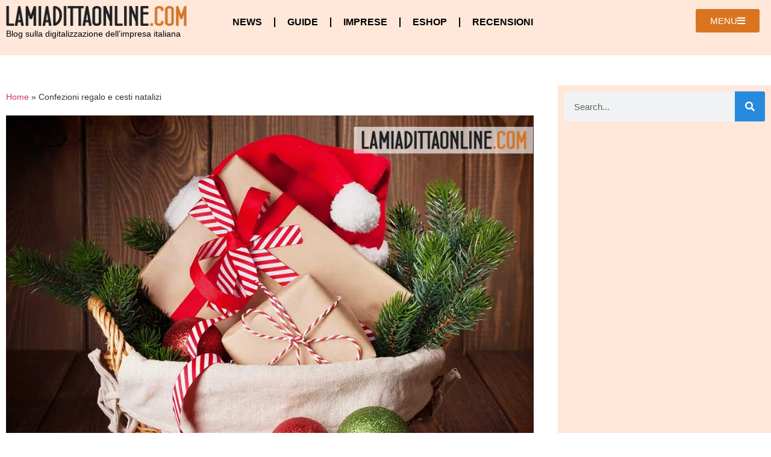

--- FILE ---
content_type: text/html; charset=UTF-8
request_url: https://www.lamiadittaonline.com/2019/10/28/idee-confezioni-regalo-e-cesti-natalizi-2019/
body_size: 18372
content:
<!doctype html>
<html lang="it-IT">
<head>
	<meta charset="UTF-8">
	<meta name="viewport" content="width=device-width, initial-scale=1">
	<link rel="profile" href="https://gmpg.org/xfn/11">
	<meta name='robots' content='index, follow, max-image-preview:large, max-snippet:-1, max-video-preview:-1' />
	<style>img:is([sizes="auto" i], [sizes^="auto," i]) { contain-intrinsic-size: 3000px 1500px }</style>
	
	<!-- This site is optimized with the Yoast SEO plugin v24.1 - https://yoast.com/wordpress/plugins/seo/ -->
	<title>Confezioni regalo e cesti natalizi - La mia ditta online</title>
	<meta name="description" content="Confezioni regalo e cesti natalizi i cesti natalizi che contengono prodotti gastronomici, sia quelli utilizzati come dessert ma anche quei prodotti che imbandiscono la tavola negli altri momenti del pasto, richiamano il più delle volte la tradizione del nostro paese." />
	<link rel="canonical" href="https://www.lamiadittaonline.com/2019/10/28/idee-confezioni-regalo-e-cesti-natalizi-2019/" />
	<meta property="og:locale" content="it_IT" />
	<meta property="og:type" content="article" />
	<meta property="og:title" content="Idee regalo e gustosi cesti natalizzi" />
	<meta property="og:description" content="I cesti natalizi che contengono prodotti gastronomici, sia quelli utilizzati come dessert ma anche quei prodotti che imbandiscono la tavola negli altri momenti del pasto, richiamano il più delle volte la tradizione del nostro paese." />
	<meta property="og:url" content="https://www.lamiadittaonline.com/2019/10/28/idee-confezioni-regalo-e-cesti-natalizi-2019/" />
	<meta property="og:site_name" content="La mia ditta online" />
	<meta property="article:author" content="https://www.facebook.com/stefania.tamberlanimodena" />
	<meta property="article:published_time" content="2019-10-28T16:24:49+00:00" />
	<meta property="article:modified_time" content="2019-11-11T18:57:36+00:00" />
	<meta property="og:image" content="https://www.lamiadittaonline.com/wp-content/uploads/2019/10/regali-naltale.jpg" />
	<meta property="og:image:width" content="1200" />
	<meta property="og:image:height" content="800" />
	<meta property="og:image:type" content="image/jpeg" />
	<meta name="author" content="Stefania Tamberlani" />
	<meta name="twitter:card" content="summary_large_image" />
	<meta name="twitter:title" content="Idee regalo e gustosi cesti natalizzi" />
	<meta name="twitter:description" content="I cesti natalizi che contengono prodotti gastronomici, sia quelli utilizzati come dessert ma anche quei prodotti che imbandiscono la tavola negli altri momenti del pasto, richiamano il più delle volte la tradizione del nostro paese." />
	<meta name="twitter:image" content="https://www.lamiadittaonline.com/wp-content/uploads/2019/10/regali-naltale.jpg" />
	<meta name="twitter:label1" content="Scritto da" />
	<meta name="twitter:data1" content="Stefania Tamberlani" />
	<meta name="twitter:label2" content="Tempo di lettura stimato" />
	<meta name="twitter:data2" content="4 minuti" />
	<script type="application/ld+json" class="yoast-schema-graph">{"@context":"https://schema.org","@graph":[{"@type":"Article","@id":"https://www.lamiadittaonline.com/2019/10/28/idee-confezioni-regalo-e-cesti-natalizi-2019/#article","isPartOf":{"@id":"https://www.lamiadittaonline.com/2019/10/28/idee-confezioni-regalo-e-cesti-natalizi-2019/"},"author":{"name":"Stefania Tamberlani","@id":"https://www.lamiadittaonline.com/#/schema/person/e76cc7d0666c12dd88dde35f20c8b7b0"},"headline":"Confezioni regalo e cesti natalizi","datePublished":"2019-10-28T16:24:49+00:00","dateModified":"2019-11-11T18:57:36+00:00","mainEntityOfPage":{"@id":"https://www.lamiadittaonline.com/2019/10/28/idee-confezioni-regalo-e-cesti-natalizi-2019/"},"wordCount":894,"publisher":{"@id":"https://www.lamiadittaonline.com/#organization"},"image":{"@id":"https://www.lamiadittaonline.com/2019/10/28/idee-confezioni-regalo-e-cesti-natalizi-2019/#primaryimage"},"thumbnailUrl":"https://www.lamiadittaonline.com/wp-content/uploads/2019/10/cesti-natale.jpg","keywords":["cesti natalizi","idee regalo","natale","regali online"],"articleSection":["news imprese"],"inLanguage":"it-IT"},{"@type":"WebPage","@id":"https://www.lamiadittaonline.com/2019/10/28/idee-confezioni-regalo-e-cesti-natalizi-2019/","url":"https://www.lamiadittaonline.com/2019/10/28/idee-confezioni-regalo-e-cesti-natalizi-2019/","name":"Confezioni regalo e cesti natalizi - La mia ditta online","isPartOf":{"@id":"https://www.lamiadittaonline.com/#website"},"primaryImageOfPage":{"@id":"https://www.lamiadittaonline.com/2019/10/28/idee-confezioni-regalo-e-cesti-natalizi-2019/#primaryimage"},"image":{"@id":"https://www.lamiadittaonline.com/2019/10/28/idee-confezioni-regalo-e-cesti-natalizi-2019/#primaryimage"},"thumbnailUrl":"https://www.lamiadittaonline.com/wp-content/uploads/2019/10/cesti-natale.jpg","datePublished":"2019-10-28T16:24:49+00:00","dateModified":"2019-11-11T18:57:36+00:00","description":"Confezioni regalo e cesti natalizi i cesti natalizi che contengono prodotti gastronomici, sia quelli utilizzati come dessert ma anche quei prodotti che imbandiscono la tavola negli altri momenti del pasto, richiamano il più delle volte la tradizione del nostro paese.","breadcrumb":{"@id":"https://www.lamiadittaonline.com/2019/10/28/idee-confezioni-regalo-e-cesti-natalizi-2019/#breadcrumb"},"inLanguage":"it-IT","potentialAction":[{"@type":"ReadAction","target":["https://www.lamiadittaonline.com/2019/10/28/idee-confezioni-regalo-e-cesti-natalizi-2019/"]}]},{"@type":"ImageObject","inLanguage":"it-IT","@id":"https://www.lamiadittaonline.com/2019/10/28/idee-confezioni-regalo-e-cesti-natalizi-2019/#primaryimage","url":"https://www.lamiadittaonline.com/wp-content/uploads/2019/10/cesti-natale.jpg","contentUrl":"https://www.lamiadittaonline.com/wp-content/uploads/2019/10/cesti-natale.jpg","width":1024,"height":768},{"@type":"BreadcrumbList","@id":"https://www.lamiadittaonline.com/2019/10/28/idee-confezioni-regalo-e-cesti-natalizi-2019/#breadcrumb","itemListElement":[{"@type":"ListItem","position":1,"name":"Home","item":"https://www.lamiadittaonline.com/"},{"@type":"ListItem","position":2,"name":"Confezioni regalo e cesti natalizi"}]},{"@type":"WebSite","@id":"https://www.lamiadittaonline.com/#website","url":"https://www.lamiadittaonline.com/","name":"La mia ditta online","description":"Blog sulla digitalizzazione dell&#039;impresa italiana","publisher":{"@id":"https://www.lamiadittaonline.com/#organization"},"potentialAction":[{"@type":"SearchAction","target":{"@type":"EntryPoint","urlTemplate":"https://www.lamiadittaonline.com/?s={search_term_string}"},"query-input":{"@type":"PropertyValueSpecification","valueRequired":true,"valueName":"search_term_string"}}],"inLanguage":"it-IT"},{"@type":"Organization","@id":"https://www.lamiadittaonline.com/#organization","name":"La mia ditta online","url":"https://www.lamiadittaonline.com/","logo":{"@type":"ImageObject","inLanguage":"it-IT","@id":"https://www.lamiadittaonline.com/#/schema/logo/image/","url":"https://www.lamiadittaonline.com/wp-content/uploads/2019/10/logoimpresaonline.png","contentUrl":"https://www.lamiadittaonline.com/wp-content/uploads/2019/10/logoimpresaonline.png","width":320,"height":35,"caption":"La mia ditta online"},"image":{"@id":"https://www.lamiadittaonline.com/#/schema/logo/image/"}},{"@type":"Person","@id":"https://www.lamiadittaonline.com/#/schema/person/e76cc7d0666c12dd88dde35f20c8b7b0","name":"Stefania Tamberlani","image":{"@type":"ImageObject","inLanguage":"it-IT","@id":"https://www.lamiadittaonline.com/#/schema/person/image/","url":"https://secure.gravatar.com/avatar/55033460b0db7fbb250bd090892fb27a?s=96&d=mm&r=g","contentUrl":"https://secure.gravatar.com/avatar/55033460b0db7fbb250bd090892fb27a?s=96&d=mm&r=g","caption":"Stefania Tamberlani"},"description":"Stefania Tamberlani fulcro commerciale, organizzativo e amministrativo di Arte e Informatica si occupa dei rapporti con i clienti e i fornitori. Ha un'elevata conoscenza nella configurazione e gestione delle piattaforme Joomla e PrestaShop, dalla configurazione delle modalità di pagamento ai corrieri, passando per la gestione del catalogo e degli ordini.","sameAs":["https://www.facebook.com/stefania.tamberlanimodena"],"url":"https://www.lamiadittaonline.com/author/stefania/"}]}</script>
	<!-- / Yoast SEO plugin. -->


<link rel="alternate" type="application/rss+xml" title="La mia ditta online &raquo; Feed" href="https://www.lamiadittaonline.com/feed/" />
<link rel='stylesheet' id='acy_front_messages_css-css' href='https://www.lamiadittaonline.com/wp-content/plugins/acymailing/media/css/front/messages.min.css?v=1735913682&#038;ver=6.7.4' media='all' />
<link rel='stylesheet' id='wp-block-library-css' href='https://www.lamiadittaonline.com/wp-includes/css/dist/block-library/style.min.css?ver=6.7.4' media='all' />
<style id='global-styles-inline-css'>
:root{--wp--preset--aspect-ratio--square: 1;--wp--preset--aspect-ratio--4-3: 4/3;--wp--preset--aspect-ratio--3-4: 3/4;--wp--preset--aspect-ratio--3-2: 3/2;--wp--preset--aspect-ratio--2-3: 2/3;--wp--preset--aspect-ratio--16-9: 16/9;--wp--preset--aspect-ratio--9-16: 9/16;--wp--preset--color--black: #000000;--wp--preset--color--cyan-bluish-gray: #abb8c3;--wp--preset--color--white: #ffffff;--wp--preset--color--pale-pink: #f78da7;--wp--preset--color--vivid-red: #cf2e2e;--wp--preset--color--luminous-vivid-orange: #ff6900;--wp--preset--color--luminous-vivid-amber: #fcb900;--wp--preset--color--light-green-cyan: #7bdcb5;--wp--preset--color--vivid-green-cyan: #00d084;--wp--preset--color--pale-cyan-blue: #8ed1fc;--wp--preset--color--vivid-cyan-blue: #0693e3;--wp--preset--color--vivid-purple: #9b51e0;--wp--preset--gradient--vivid-cyan-blue-to-vivid-purple: linear-gradient(135deg,rgba(6,147,227,1) 0%,rgb(155,81,224) 100%);--wp--preset--gradient--light-green-cyan-to-vivid-green-cyan: linear-gradient(135deg,rgb(122,220,180) 0%,rgb(0,208,130) 100%);--wp--preset--gradient--luminous-vivid-amber-to-luminous-vivid-orange: linear-gradient(135deg,rgba(252,185,0,1) 0%,rgba(255,105,0,1) 100%);--wp--preset--gradient--luminous-vivid-orange-to-vivid-red: linear-gradient(135deg,rgba(255,105,0,1) 0%,rgb(207,46,46) 100%);--wp--preset--gradient--very-light-gray-to-cyan-bluish-gray: linear-gradient(135deg,rgb(238,238,238) 0%,rgb(169,184,195) 100%);--wp--preset--gradient--cool-to-warm-spectrum: linear-gradient(135deg,rgb(74,234,220) 0%,rgb(151,120,209) 20%,rgb(207,42,186) 40%,rgb(238,44,130) 60%,rgb(251,105,98) 80%,rgb(254,248,76) 100%);--wp--preset--gradient--blush-light-purple: linear-gradient(135deg,rgb(255,206,236) 0%,rgb(152,150,240) 100%);--wp--preset--gradient--blush-bordeaux: linear-gradient(135deg,rgb(254,205,165) 0%,rgb(254,45,45) 50%,rgb(107,0,62) 100%);--wp--preset--gradient--luminous-dusk: linear-gradient(135deg,rgb(255,203,112) 0%,rgb(199,81,192) 50%,rgb(65,88,208) 100%);--wp--preset--gradient--pale-ocean: linear-gradient(135deg,rgb(255,245,203) 0%,rgb(182,227,212) 50%,rgb(51,167,181) 100%);--wp--preset--gradient--electric-grass: linear-gradient(135deg,rgb(202,248,128) 0%,rgb(113,206,126) 100%);--wp--preset--gradient--midnight: linear-gradient(135deg,rgb(2,3,129) 0%,rgb(40,116,252) 100%);--wp--preset--font-size--small: 13px;--wp--preset--font-size--medium: 20px;--wp--preset--font-size--large: 36px;--wp--preset--font-size--x-large: 42px;--wp--preset--spacing--20: 0.44rem;--wp--preset--spacing--30: 0.67rem;--wp--preset--spacing--40: 1rem;--wp--preset--spacing--50: 1.5rem;--wp--preset--spacing--60: 2.25rem;--wp--preset--spacing--70: 3.38rem;--wp--preset--spacing--80: 5.06rem;--wp--preset--shadow--natural: 6px 6px 9px rgba(0, 0, 0, 0.2);--wp--preset--shadow--deep: 12px 12px 50px rgba(0, 0, 0, 0.4);--wp--preset--shadow--sharp: 6px 6px 0px rgba(0, 0, 0, 0.2);--wp--preset--shadow--outlined: 6px 6px 0px -3px rgba(255, 255, 255, 1), 6px 6px rgba(0, 0, 0, 1);--wp--preset--shadow--crisp: 6px 6px 0px rgba(0, 0, 0, 1);}:root { --wp--style--global--content-size: 800px;--wp--style--global--wide-size: 1200px; }:where(body) { margin: 0; }.wp-site-blocks > .alignleft { float: left; margin-right: 2em; }.wp-site-blocks > .alignright { float: right; margin-left: 2em; }.wp-site-blocks > .aligncenter { justify-content: center; margin-left: auto; margin-right: auto; }:where(.wp-site-blocks) > * { margin-block-start: 24px; margin-block-end: 0; }:where(.wp-site-blocks) > :first-child { margin-block-start: 0; }:where(.wp-site-blocks) > :last-child { margin-block-end: 0; }:root { --wp--style--block-gap: 24px; }:root :where(.is-layout-flow) > :first-child{margin-block-start: 0;}:root :where(.is-layout-flow) > :last-child{margin-block-end: 0;}:root :where(.is-layout-flow) > *{margin-block-start: 24px;margin-block-end: 0;}:root :where(.is-layout-constrained) > :first-child{margin-block-start: 0;}:root :where(.is-layout-constrained) > :last-child{margin-block-end: 0;}:root :where(.is-layout-constrained) > *{margin-block-start: 24px;margin-block-end: 0;}:root :where(.is-layout-flex){gap: 24px;}:root :where(.is-layout-grid){gap: 24px;}.is-layout-flow > .alignleft{float: left;margin-inline-start: 0;margin-inline-end: 2em;}.is-layout-flow > .alignright{float: right;margin-inline-start: 2em;margin-inline-end: 0;}.is-layout-flow > .aligncenter{margin-left: auto !important;margin-right: auto !important;}.is-layout-constrained > .alignleft{float: left;margin-inline-start: 0;margin-inline-end: 2em;}.is-layout-constrained > .alignright{float: right;margin-inline-start: 2em;margin-inline-end: 0;}.is-layout-constrained > .aligncenter{margin-left: auto !important;margin-right: auto !important;}.is-layout-constrained > :where(:not(.alignleft):not(.alignright):not(.alignfull)){max-width: var(--wp--style--global--content-size);margin-left: auto !important;margin-right: auto !important;}.is-layout-constrained > .alignwide{max-width: var(--wp--style--global--wide-size);}body .is-layout-flex{display: flex;}.is-layout-flex{flex-wrap: wrap;align-items: center;}.is-layout-flex > :is(*, div){margin: 0;}body .is-layout-grid{display: grid;}.is-layout-grid > :is(*, div){margin: 0;}body{padding-top: 0px;padding-right: 0px;padding-bottom: 0px;padding-left: 0px;}a:where(:not(.wp-element-button)){text-decoration: underline;}:root :where(.wp-element-button, .wp-block-button__link){background-color: #32373c;border-width: 0;color: #fff;font-family: inherit;font-size: inherit;line-height: inherit;padding: calc(0.667em + 2px) calc(1.333em + 2px);text-decoration: none;}.has-black-color{color: var(--wp--preset--color--black) !important;}.has-cyan-bluish-gray-color{color: var(--wp--preset--color--cyan-bluish-gray) !important;}.has-white-color{color: var(--wp--preset--color--white) !important;}.has-pale-pink-color{color: var(--wp--preset--color--pale-pink) !important;}.has-vivid-red-color{color: var(--wp--preset--color--vivid-red) !important;}.has-luminous-vivid-orange-color{color: var(--wp--preset--color--luminous-vivid-orange) !important;}.has-luminous-vivid-amber-color{color: var(--wp--preset--color--luminous-vivid-amber) !important;}.has-light-green-cyan-color{color: var(--wp--preset--color--light-green-cyan) !important;}.has-vivid-green-cyan-color{color: var(--wp--preset--color--vivid-green-cyan) !important;}.has-pale-cyan-blue-color{color: var(--wp--preset--color--pale-cyan-blue) !important;}.has-vivid-cyan-blue-color{color: var(--wp--preset--color--vivid-cyan-blue) !important;}.has-vivid-purple-color{color: var(--wp--preset--color--vivid-purple) !important;}.has-black-background-color{background-color: var(--wp--preset--color--black) !important;}.has-cyan-bluish-gray-background-color{background-color: var(--wp--preset--color--cyan-bluish-gray) !important;}.has-white-background-color{background-color: var(--wp--preset--color--white) !important;}.has-pale-pink-background-color{background-color: var(--wp--preset--color--pale-pink) !important;}.has-vivid-red-background-color{background-color: var(--wp--preset--color--vivid-red) !important;}.has-luminous-vivid-orange-background-color{background-color: var(--wp--preset--color--luminous-vivid-orange) !important;}.has-luminous-vivid-amber-background-color{background-color: var(--wp--preset--color--luminous-vivid-amber) !important;}.has-light-green-cyan-background-color{background-color: var(--wp--preset--color--light-green-cyan) !important;}.has-vivid-green-cyan-background-color{background-color: var(--wp--preset--color--vivid-green-cyan) !important;}.has-pale-cyan-blue-background-color{background-color: var(--wp--preset--color--pale-cyan-blue) !important;}.has-vivid-cyan-blue-background-color{background-color: var(--wp--preset--color--vivid-cyan-blue) !important;}.has-vivid-purple-background-color{background-color: var(--wp--preset--color--vivid-purple) !important;}.has-black-border-color{border-color: var(--wp--preset--color--black) !important;}.has-cyan-bluish-gray-border-color{border-color: var(--wp--preset--color--cyan-bluish-gray) !important;}.has-white-border-color{border-color: var(--wp--preset--color--white) !important;}.has-pale-pink-border-color{border-color: var(--wp--preset--color--pale-pink) !important;}.has-vivid-red-border-color{border-color: var(--wp--preset--color--vivid-red) !important;}.has-luminous-vivid-orange-border-color{border-color: var(--wp--preset--color--luminous-vivid-orange) !important;}.has-luminous-vivid-amber-border-color{border-color: var(--wp--preset--color--luminous-vivid-amber) !important;}.has-light-green-cyan-border-color{border-color: var(--wp--preset--color--light-green-cyan) !important;}.has-vivid-green-cyan-border-color{border-color: var(--wp--preset--color--vivid-green-cyan) !important;}.has-pale-cyan-blue-border-color{border-color: var(--wp--preset--color--pale-cyan-blue) !important;}.has-vivid-cyan-blue-border-color{border-color: var(--wp--preset--color--vivid-cyan-blue) !important;}.has-vivid-purple-border-color{border-color: var(--wp--preset--color--vivid-purple) !important;}.has-vivid-cyan-blue-to-vivid-purple-gradient-background{background: var(--wp--preset--gradient--vivid-cyan-blue-to-vivid-purple) !important;}.has-light-green-cyan-to-vivid-green-cyan-gradient-background{background: var(--wp--preset--gradient--light-green-cyan-to-vivid-green-cyan) !important;}.has-luminous-vivid-amber-to-luminous-vivid-orange-gradient-background{background: var(--wp--preset--gradient--luminous-vivid-amber-to-luminous-vivid-orange) !important;}.has-luminous-vivid-orange-to-vivid-red-gradient-background{background: var(--wp--preset--gradient--luminous-vivid-orange-to-vivid-red) !important;}.has-very-light-gray-to-cyan-bluish-gray-gradient-background{background: var(--wp--preset--gradient--very-light-gray-to-cyan-bluish-gray) !important;}.has-cool-to-warm-spectrum-gradient-background{background: var(--wp--preset--gradient--cool-to-warm-spectrum) !important;}.has-blush-light-purple-gradient-background{background: var(--wp--preset--gradient--blush-light-purple) !important;}.has-blush-bordeaux-gradient-background{background: var(--wp--preset--gradient--blush-bordeaux) !important;}.has-luminous-dusk-gradient-background{background: var(--wp--preset--gradient--luminous-dusk) !important;}.has-pale-ocean-gradient-background{background: var(--wp--preset--gradient--pale-ocean) !important;}.has-electric-grass-gradient-background{background: var(--wp--preset--gradient--electric-grass) !important;}.has-midnight-gradient-background{background: var(--wp--preset--gradient--midnight) !important;}.has-small-font-size{font-size: var(--wp--preset--font-size--small) !important;}.has-medium-font-size{font-size: var(--wp--preset--font-size--medium) !important;}.has-large-font-size{font-size: var(--wp--preset--font-size--large) !important;}.has-x-large-font-size{font-size: var(--wp--preset--font-size--x-large) !important;}
:root :where(.wp-block-pullquote){font-size: 1.5em;line-height: 1.6;}
</style>
<link rel='stylesheet' id='ce_responsive-css' href='https://www.lamiadittaonline.com/wp-content/plugins/simple-embed-code/css/video-container.min.css?ver=2.5.1' media='all' />
<link rel='stylesheet' id='hello-elementor-css' href='https://www.lamiadittaonline.com/wp-content/themes/hello-elementor/style.min.css?ver=3.2.1' media='all' />
<link rel='stylesheet' id='hello-elementor-theme-style-css' href='https://www.lamiadittaonline.com/wp-content/themes/hello-elementor/theme.min.css?ver=3.2.1' media='all' />
<link rel='stylesheet' id='hello-elementor-header-footer-css' href='https://www.lamiadittaonline.com/wp-content/themes/hello-elementor/header-footer.min.css?ver=3.2.1' media='all' />
<link rel='stylesheet' id='elementor-frontend-css' href='https://www.lamiadittaonline.com/wp-content/plugins/elementor/assets/css/frontend.min.css?ver=3.26.3' media='all' />
<link rel='stylesheet' id='elementor-post-1890-css' href='https://www.lamiadittaonline.com/wp-content/uploads/elementor/css/post-1890.css?ver=1734944230' media='all' />
<link rel='stylesheet' id='widget-image-css' href='https://www.lamiadittaonline.com/wp-content/plugins/elementor/assets/css/widget-image.min.css?ver=3.26.3' media='all' />
<link rel='stylesheet' id='widget-text-editor-css' href='https://www.lamiadittaonline.com/wp-content/plugins/elementor/assets/css/widget-text-editor.min.css?ver=3.26.3' media='all' />
<link rel='stylesheet' id='widget-nav-menu-css' href='https://www.lamiadittaonline.com/wp-content/plugins/elementor-pro/assets/css/widget-nav-menu.min.css?ver=3.26.2' media='all' />
<link rel='stylesheet' id='widget-breadcrumbs-css' href='https://www.lamiadittaonline.com/wp-content/plugins/elementor-pro/assets/css/widget-breadcrumbs.min.css?ver=3.26.2' media='all' />
<link rel='stylesheet' id='widget-author-box-css' href='https://www.lamiadittaonline.com/wp-content/plugins/elementor-pro/assets/css/widget-author-box.min.css?ver=3.26.2' media='all' />
<link rel='stylesheet' id='widget-heading-css' href='https://www.lamiadittaonline.com/wp-content/plugins/elementor/assets/css/widget-heading.min.css?ver=3.26.3' media='all' />
<link rel='stylesheet' id='widget-post-info-css' href='https://www.lamiadittaonline.com/wp-content/plugins/elementor-pro/assets/css/widget-post-info.min.css?ver=3.26.2' media='all' />
<link rel='stylesheet' id='widget-icon-list-css' href='https://www.lamiadittaonline.com/wp-content/plugins/elementor/assets/css/widget-icon-list.min.css?ver=3.26.3' media='all' />
<link rel='stylesheet' id='elementor-icons-shared-0-css' href='https://www.lamiadittaonline.com/wp-content/plugins/elementor/assets/lib/font-awesome/css/fontawesome.min.css?ver=5.15.3' media='all' />
<link rel='stylesheet' id='elementor-icons-fa-regular-css' href='https://www.lamiadittaonline.com/wp-content/plugins/elementor/assets/lib/font-awesome/css/regular.min.css?ver=5.15.3' media='all' />
<link rel='stylesheet' id='elementor-icons-fa-solid-css' href='https://www.lamiadittaonline.com/wp-content/plugins/elementor/assets/lib/font-awesome/css/solid.min.css?ver=5.15.3' media='all' />
<link rel='stylesheet' id='widget-share-buttons-css' href='https://www.lamiadittaonline.com/wp-content/plugins/elementor-pro/assets/css/widget-share-buttons.min.css?ver=3.26.2' media='all' />
<link rel='stylesheet' id='e-apple-webkit-css' href='https://www.lamiadittaonline.com/wp-content/plugins/elementor/assets/css/conditionals/apple-webkit.min.css?ver=3.26.3' media='all' />
<link rel='stylesheet' id='elementor-icons-fa-brands-css' href='https://www.lamiadittaonline.com/wp-content/plugins/elementor/assets/lib/font-awesome/css/brands.min.css?ver=5.15.3' media='all' />
<link rel='stylesheet' id='widget-divider-css' href='https://www.lamiadittaonline.com/wp-content/plugins/elementor/assets/css/widget-divider.min.css?ver=3.26.3' media='all' />
<link rel='stylesheet' id='widget-post-navigation-css' href='https://www.lamiadittaonline.com/wp-content/plugins/elementor-pro/assets/css/widget-post-navigation.min.css?ver=3.26.2' media='all' />
<link rel='stylesheet' id='widget-search-form-css' href='https://www.lamiadittaonline.com/wp-content/plugins/elementor-pro/assets/css/widget-search-form.min.css?ver=3.26.2' media='all' />
<link rel='stylesheet' id='widget-posts-css' href='https://www.lamiadittaonline.com/wp-content/plugins/elementor-pro/assets/css/widget-posts.min.css?ver=3.26.2' media='all' />
<link rel='stylesheet' id='e-animation-fadeInRight-css' href='https://www.lamiadittaonline.com/wp-content/plugins/elementor/assets/lib/animations/styles/fadeInRight.min.css?ver=3.26.3' media='all' />
<link rel='stylesheet' id='e-popup-css' href='https://www.lamiadittaonline.com/wp-content/plugins/elementor-pro/assets/css/conditionals/popup.min.css?ver=3.26.2' media='all' />
<link rel='stylesheet' id='elementor-icons-css' href='https://www.lamiadittaonline.com/wp-content/plugins/elementor/assets/lib/eicons/css/elementor-icons.min.css?ver=5.34.0' media='all' />
<link rel='stylesheet' id='elementor-post-1898-css' href='https://www.lamiadittaonline.com/wp-content/uploads/elementor/css/post-1898.css?ver=1734944230' media='all' />
<link rel='stylesheet' id='elementor-post-1901-css' href='https://www.lamiadittaonline.com/wp-content/uploads/elementor/css/post-1901.css?ver=1734944230' media='all' />
<link rel='stylesheet' id='elementor-post-1978-css' href='https://www.lamiadittaonline.com/wp-content/uploads/elementor/css/post-1978.css?ver=1734944227' media='all' />
<link rel='stylesheet' id='elementor-post-2076-css' href='https://www.lamiadittaonline.com/wp-content/uploads/elementor/css/post-2076.css?ver=1734944227' media='all' />
<script id="acy_front_messages_js-js-before">
var ACYM_AJAX_START = "https://www.lamiadittaonline.com/wp-admin/admin-ajax.php";
            var ACYM_AJAX_PARAMS = "?action=acymailing_router&noheader=1&nocache=1769295916";
            var ACYM_AJAX = ACYM_AJAX_START + ACYM_AJAX_PARAMS;
</script>
<script src="https://www.lamiadittaonline.com/wp-content/plugins/acymailing/media/js/front/messages.min.js?v=1735913682&amp;ver=6.7.4" id="acy_front_messages_js-js"></script>
<script src="https://www.lamiadittaonline.com/wp-includes/js/jquery/jquery.min.js?ver=3.7.1" id="jquery-core-js"></script>
<script src="https://www.lamiadittaonline.com/wp-includes/js/jquery/jquery-migrate.min.js?ver=3.4.1" id="jquery-migrate-js"></script>
<link rel="https://api.w.org/" href="https://www.lamiadittaonline.com/wp-json/" /><link rel="alternate" title="JSON" type="application/json" href="https://www.lamiadittaonline.com/wp-json/wp/v2/posts/384" /><link rel="EditURI" type="application/rsd+xml" title="RSD" href="https://www.lamiadittaonline.com/xmlrpc.php?rsd" />
<meta name="generator" content="WordPress 6.7.4" />
<link rel='shortlink' href='https://www.lamiadittaonline.com/?p=384' />
<link rel="alternate" title="oEmbed (JSON)" type="application/json+oembed" href="https://www.lamiadittaonline.com/wp-json/oembed/1.0/embed?url=https%3A%2F%2Fwww.lamiadittaonline.com%2F2019%2F10%2F28%2Fidee-confezioni-regalo-e-cesti-natalizi-2019%2F" />
<link rel="alternate" title="oEmbed (XML)" type="text/xml+oembed" href="https://www.lamiadittaonline.com/wp-json/oembed/1.0/embed?url=https%3A%2F%2Fwww.lamiadittaonline.com%2F2019%2F10%2F28%2Fidee-confezioni-regalo-e-cesti-natalizi-2019%2F&#038;format=xml" />
<meta name="generator" content="Elementor 3.26.3; features: additional_custom_breakpoints; settings: css_print_method-external, google_font-enabled, font_display-auto">
			<style>
				.e-con.e-parent:nth-of-type(n+4):not(.e-lazyloaded):not(.e-no-lazyload),
				.e-con.e-parent:nth-of-type(n+4):not(.e-lazyloaded):not(.e-no-lazyload) * {
					background-image: none !important;
				}
				@media screen and (max-height: 1024px) {
					.e-con.e-parent:nth-of-type(n+3):not(.e-lazyloaded):not(.e-no-lazyload),
					.e-con.e-parent:nth-of-type(n+3):not(.e-lazyloaded):not(.e-no-lazyload) * {
						background-image: none !important;
					}
				}
				@media screen and (max-height: 640px) {
					.e-con.e-parent:nth-of-type(n+2):not(.e-lazyloaded):not(.e-no-lazyload),
					.e-con.e-parent:nth-of-type(n+2):not(.e-lazyloaded):not(.e-no-lazyload) * {
						background-image: none !important;
					}
				}
			</style>
			<style type="text/css">.saboxplugin-wrap{-webkit-box-sizing:border-box;-moz-box-sizing:border-box;-ms-box-sizing:border-box;box-sizing:border-box;border:1px solid #eee;width:100%;clear:both;display:block;overflow:hidden;word-wrap:break-word;position:relative}.saboxplugin-wrap .saboxplugin-gravatar{float:left;padding:0 20px 20px 20px}.saboxplugin-wrap .saboxplugin-gravatar img{max-width:100px;height:auto;border-radius:0;}.saboxplugin-wrap .saboxplugin-authorname{font-size:18px;line-height:1;margin:20px 0 0 20px;display:block}.saboxplugin-wrap .saboxplugin-authorname a{text-decoration:none}.saboxplugin-wrap .saboxplugin-authorname a:focus{outline:0}.saboxplugin-wrap .saboxplugin-desc{display:block;margin:5px 20px}.saboxplugin-wrap .saboxplugin-desc a{text-decoration:underline}.saboxplugin-wrap .saboxplugin-desc p{margin:5px 0 12px}.saboxplugin-wrap .saboxplugin-web{margin:0 20px 15px;text-align:left}.saboxplugin-wrap .sab-web-position{text-align:right}.saboxplugin-wrap .saboxplugin-web a{color:#ccc;text-decoration:none}.saboxplugin-wrap .saboxplugin-socials{position:relative;display:block;background:#fcfcfc;padding:5px;border-top:1px solid #eee}.saboxplugin-wrap .saboxplugin-socials a svg{width:20px;height:20px}.saboxplugin-wrap .saboxplugin-socials a svg .st2{fill:#fff; transform-origin:center center;}.saboxplugin-wrap .saboxplugin-socials a svg .st1{fill:rgba(0,0,0,.3)}.saboxplugin-wrap .saboxplugin-socials a:hover{opacity:.8;-webkit-transition:opacity .4s;-moz-transition:opacity .4s;-o-transition:opacity .4s;transition:opacity .4s;box-shadow:none!important;-webkit-box-shadow:none!important}.saboxplugin-wrap .saboxplugin-socials .saboxplugin-icon-color{box-shadow:none;padding:0;border:0;-webkit-transition:opacity .4s;-moz-transition:opacity .4s;-o-transition:opacity .4s;transition:opacity .4s;display:inline-block;color:#fff;font-size:0;text-decoration:inherit;margin:5px;-webkit-border-radius:0;-moz-border-radius:0;-ms-border-radius:0;-o-border-radius:0;border-radius:0;overflow:hidden}.saboxplugin-wrap .saboxplugin-socials .saboxplugin-icon-grey{text-decoration:inherit;box-shadow:none;position:relative;display:-moz-inline-stack;display:inline-block;vertical-align:middle;zoom:1;margin:10px 5px;color:#444;fill:#444}.clearfix:after,.clearfix:before{content:' ';display:table;line-height:0;clear:both}.ie7 .clearfix{zoom:1}.saboxplugin-socials.sabox-colored .saboxplugin-icon-color .sab-twitch{border-color:#38245c}.saboxplugin-socials.sabox-colored .saboxplugin-icon-color .sab-addthis{border-color:#e91c00}.saboxplugin-socials.sabox-colored .saboxplugin-icon-color .sab-behance{border-color:#003eb0}.saboxplugin-socials.sabox-colored .saboxplugin-icon-color .sab-delicious{border-color:#06c}.saboxplugin-socials.sabox-colored .saboxplugin-icon-color .sab-deviantart{border-color:#036824}.saboxplugin-socials.sabox-colored .saboxplugin-icon-color .sab-digg{border-color:#00327c}.saboxplugin-socials.sabox-colored .saboxplugin-icon-color .sab-dribbble{border-color:#ba1655}.saboxplugin-socials.sabox-colored .saboxplugin-icon-color .sab-facebook{border-color:#1e2e4f}.saboxplugin-socials.sabox-colored .saboxplugin-icon-color .sab-flickr{border-color:#003576}.saboxplugin-socials.sabox-colored .saboxplugin-icon-color .sab-github{border-color:#264874}.saboxplugin-socials.sabox-colored .saboxplugin-icon-color .sab-google{border-color:#0b51c5}.saboxplugin-socials.sabox-colored .saboxplugin-icon-color .sab-googleplus{border-color:#96271a}.saboxplugin-socials.sabox-colored .saboxplugin-icon-color .sab-html5{border-color:#902e13}.saboxplugin-socials.sabox-colored .saboxplugin-icon-color .sab-instagram{border-color:#1630aa}.saboxplugin-socials.sabox-colored .saboxplugin-icon-color .sab-linkedin{border-color:#00344f}.saboxplugin-socials.sabox-colored .saboxplugin-icon-color .sab-pinterest{border-color:#5b040e}.saboxplugin-socials.sabox-colored .saboxplugin-icon-color .sab-reddit{border-color:#992900}.saboxplugin-socials.sabox-colored .saboxplugin-icon-color .sab-rss{border-color:#a43b0a}.saboxplugin-socials.sabox-colored .saboxplugin-icon-color .sab-sharethis{border-color:#5d8420}.saboxplugin-socials.sabox-colored .saboxplugin-icon-color .sab-skype{border-color:#00658a}.saboxplugin-socials.sabox-colored .saboxplugin-icon-color .sab-soundcloud{border-color:#995200}.saboxplugin-socials.sabox-colored .saboxplugin-icon-color .sab-spotify{border-color:#0f612c}.saboxplugin-socials.sabox-colored .saboxplugin-icon-color .sab-stackoverflow{border-color:#a95009}.saboxplugin-socials.sabox-colored .saboxplugin-icon-color .sab-steam{border-color:#006388}.saboxplugin-socials.sabox-colored .saboxplugin-icon-color .sab-user_email{border-color:#b84e05}.saboxplugin-socials.sabox-colored .saboxplugin-icon-color .sab-stumbleUpon{border-color:#9b280e}.saboxplugin-socials.sabox-colored .saboxplugin-icon-color .sab-tumblr{border-color:#10151b}.saboxplugin-socials.sabox-colored .saboxplugin-icon-color .sab-twitter{border-color:#0967a0}.saboxplugin-socials.sabox-colored .saboxplugin-icon-color .sab-vimeo{border-color:#0d7091}.saboxplugin-socials.sabox-colored .saboxplugin-icon-color .sab-windows{border-color:#003f71}.saboxplugin-socials.sabox-colored .saboxplugin-icon-color .sab-whatsapp{border-color:#003f71}.saboxplugin-socials.sabox-colored .saboxplugin-icon-color .sab-wordpress{border-color:#0f3647}.saboxplugin-socials.sabox-colored .saboxplugin-icon-color .sab-yahoo{border-color:#14002d}.saboxplugin-socials.sabox-colored .saboxplugin-icon-color .sab-youtube{border-color:#900}.saboxplugin-socials.sabox-colored .saboxplugin-icon-color .sab-xing{border-color:#000202}.saboxplugin-socials.sabox-colored .saboxplugin-icon-color .sab-mixcloud{border-color:#2475a0}.saboxplugin-socials.sabox-colored .saboxplugin-icon-color .sab-vk{border-color:#243549}.saboxplugin-socials.sabox-colored .saboxplugin-icon-color .sab-medium{border-color:#00452c}.saboxplugin-socials.sabox-colored .saboxplugin-icon-color .sab-quora{border-color:#420e00}.saboxplugin-socials.sabox-colored .saboxplugin-icon-color .sab-meetup{border-color:#9b181c}.saboxplugin-socials.sabox-colored .saboxplugin-icon-color .sab-goodreads{border-color:#000}.saboxplugin-socials.sabox-colored .saboxplugin-icon-color .sab-snapchat{border-color:#999700}.saboxplugin-socials.sabox-colored .saboxplugin-icon-color .sab-500px{border-color:#00557f}.saboxplugin-socials.sabox-colored .saboxplugin-icon-color .sab-mastodont{border-color:#185886}.sabox-plus-item{margin-bottom:20px}@media screen and (max-width:480px){.saboxplugin-wrap{text-align:center}.saboxplugin-wrap .saboxplugin-gravatar{float:none;padding:20px 0;text-align:center;margin:0 auto;display:block}.saboxplugin-wrap .saboxplugin-gravatar img{float:none;display:inline-block;display:-moz-inline-stack;vertical-align:middle;zoom:1}.saboxplugin-wrap .saboxplugin-desc{margin:0 10px 20px;text-align:center}.saboxplugin-wrap .saboxplugin-authorname{text-align:center;margin:10px 0 20px}}body .saboxplugin-authorname a,body .saboxplugin-authorname a:hover{box-shadow:none;-webkit-box-shadow:none}a.sab-profile-edit{font-size:16px!important;line-height:1!important}.sab-edit-settings a,a.sab-profile-edit{color:#0073aa!important;box-shadow:none!important;-webkit-box-shadow:none!important}.sab-edit-settings{margin-right:15px;position:absolute;right:0;z-index:2;bottom:10px;line-height:20px}.sab-edit-settings i{margin-left:5px}.saboxplugin-socials{line-height:1!important}.rtl .saboxplugin-wrap .saboxplugin-gravatar{float:right}.rtl .saboxplugin-wrap .saboxplugin-authorname{display:flex;align-items:center}.rtl .saboxplugin-wrap .saboxplugin-authorname .sab-profile-edit{margin-right:10px}.rtl .sab-edit-settings{right:auto;left:0}img.sab-custom-avatar{max-width:75px;}.saboxplugin-wrap {margin-top:0px; margin-bottom:0px; padding: 0px 0px }.saboxplugin-wrap .saboxplugin-authorname {font-size:18px; line-height:25px;}.saboxplugin-wrap .saboxplugin-desc p, .saboxplugin-wrap .saboxplugin-desc {font-size:14px !important; line-height:21px !important;}.saboxplugin-wrap .saboxplugin-web {font-size:14px;}.saboxplugin-wrap .saboxplugin-socials a svg {width:18px;height:18px;}</style><meta name="generator" content="WP Rocket 3.17.4" data-wpr-features="wpr_desktop" /></head>
<body class="post-template-default single single-post postid-384 single-format-standard wp-custom-logo wp-embed-responsive elementor-default elementor-kit-1890 elementor-page-1978">


<a class="skip-link screen-reader-text" href="#content">Vai al contenuto</a>

		<div data-rocket-location-hash="e19433393c6c1cc9a51cd240d42e934d" data-elementor-type="header" data-elementor-id="1898" class="elementor elementor-1898 elementor-location-header" data-elementor-post-type="elementor_library">
					<section class="elementor-section elementor-top-section elementor-element elementor-element-acfb2b3 elementor-section-boxed elementor-section-height-default elementor-section-height-default" data-id="acfb2b3" data-element_type="section" data-settings="{&quot;background_background&quot;:&quot;classic&quot;}">
						<div data-rocket-location-hash="82f6c6a00e9a86a2eaa3cc6e8d136714" class="elementor-container elementor-column-gap-default">
					<div class="elementor-column elementor-col-33 elementor-top-column elementor-element elementor-element-637bc69" data-id="637bc69" data-element_type="column">
			<div class="elementor-widget-wrap elementor-element-populated">
						<div class="elementor-element elementor-element-3f5f4f2 elementor-widget elementor-widget-theme-site-logo elementor-widget-image" data-id="3f5f4f2" data-element_type="widget" data-widget_type="theme-site-logo.default">
				<div class="elementor-widget-container">
											<a href="https://www.lamiadittaonline.com">
			<picture class="attachment-full size-full wp-image-120">
<source type="image/webp" srcset="https://www.lamiadittaonline.com/wp-content/uploads/2019/10/logoimpresaonline.png.webp 320w, https://www.lamiadittaonline.com/wp-content/uploads/2019/10/logoimpresaonline-300x33.png.webp 300w" sizes="(max-width: 320px) 100vw, 320px"/>
<img width="320" height="35" src="https://www.lamiadittaonline.com/wp-content/uploads/2019/10/logoimpresaonline.png" alt="lamiadittaonline.com" srcset="https://www.lamiadittaonline.com/wp-content/uploads/2019/10/logoimpresaonline.png 320w, https://www.lamiadittaonline.com/wp-content/uploads/2019/10/logoimpresaonline-300x33.png 300w" sizes="(max-width: 320px) 100vw, 320px"/>
</picture>
				</a>
											</div>
				</div>
				<div class="elementor-element elementor-element-6477462 elementor-widget elementor-widget-text-editor" data-id="6477462" data-element_type="widget" data-widget_type="text-editor.default">
				<div class="elementor-widget-container">
									<p>Blog sulla digitalizzazione dell&#8217;impresa italiana</p>								</div>
				</div>
					</div>
		</div>
				<div class="elementor-column elementor-col-33 elementor-top-column elementor-element elementor-element-76c1ad7 elementor-hidden-tablet elementor-hidden-mobile" data-id="76c1ad7" data-element_type="column">
			<div class="elementor-widget-wrap elementor-element-populated">
						<div class="elementor-element elementor-element-ee224dd elementor-nav-menu__align-center elementor-nav-menu--dropdown-none elementor-widget elementor-widget-nav-menu" data-id="ee224dd" data-element_type="widget" data-settings="{&quot;layout&quot;:&quot;horizontal&quot;,&quot;submenu_icon&quot;:{&quot;value&quot;:&quot;&lt;i class=\&quot;fas fa-caret-down\&quot;&gt;&lt;\/i&gt;&quot;,&quot;library&quot;:&quot;fa-solid&quot;}}" data-widget_type="nav-menu.default">
				<div class="elementor-widget-container">
								<nav aria-label="Menu" class="elementor-nav-menu--main elementor-nav-menu__container elementor-nav-menu--layout-horizontal e--pointer-underline e--animation-fade">
				<ul id="menu-1-ee224dd" class="elementor-nav-menu"><li class="menu-item menu-item-type-taxonomy menu-item-object-category current-post-ancestor current-menu-parent current-post-parent menu-item-66"><a href="https://www.lamiadittaonline.com/category/news-imprese/" class="elementor-item">News</a></li>
<li class="menu-item menu-item-type-taxonomy menu-item-object-category menu-item-686"><a href="https://www.lamiadittaonline.com/category/guide/" class="elementor-item">Guide</a></li>
<li class="menu-item menu-item-type-taxonomy menu-item-object-category menu-item-119"><a href="https://www.lamiadittaonline.com/category/imprese/" class="elementor-item">Imprese</a></li>
<li class="menu-item menu-item-type-taxonomy menu-item-object-category menu-item-209"><a href="https://www.lamiadittaonline.com/category/acquisti-online/" class="elementor-item">eshop</a></li>
<li class="menu-item menu-item-type-taxonomy menu-item-object-category menu-item-247"><a href="https://www.lamiadittaonline.com/category/recensioni/" class="elementor-item">Recensioni</a></li>
</ul>			</nav>
						<nav class="elementor-nav-menu--dropdown elementor-nav-menu__container" aria-hidden="true">
				<ul id="menu-2-ee224dd" class="elementor-nav-menu"><li class="menu-item menu-item-type-taxonomy menu-item-object-category current-post-ancestor current-menu-parent current-post-parent menu-item-66"><a href="https://www.lamiadittaonline.com/category/news-imprese/" class="elementor-item" tabindex="-1">News</a></li>
<li class="menu-item menu-item-type-taxonomy menu-item-object-category menu-item-686"><a href="https://www.lamiadittaonline.com/category/guide/" class="elementor-item" tabindex="-1">Guide</a></li>
<li class="menu-item menu-item-type-taxonomy menu-item-object-category menu-item-119"><a href="https://www.lamiadittaonline.com/category/imprese/" class="elementor-item" tabindex="-1">Imprese</a></li>
<li class="menu-item menu-item-type-taxonomy menu-item-object-category menu-item-209"><a href="https://www.lamiadittaonline.com/category/acquisti-online/" class="elementor-item" tabindex="-1">eshop</a></li>
<li class="menu-item menu-item-type-taxonomy menu-item-object-category menu-item-247"><a href="https://www.lamiadittaonline.com/category/recensioni/" class="elementor-item" tabindex="-1">Recensioni</a></li>
</ul>			</nav>
						</div>
				</div>
					</div>
		</div>
				<div class="elementor-column elementor-col-33 elementor-top-column elementor-element elementor-element-e897090" data-id="e897090" data-element_type="column">
			<div class="elementor-widget-wrap elementor-element-populated">
						<div class="elementor-element elementor-element-5682643 elementor-align-right elementor-mobile-align-center elementor-widget elementor-widget-button" data-id="5682643" data-element_type="widget" data-widget_type="button.default">
				<div class="elementor-widget-container">
									<div class="elementor-button-wrapper">
					<a class="elementor-button elementor-button-link elementor-size-sm" href="#elementor-action%3Aaction%3Dpopup%3Aopen%26settings%3DeyJpZCI6IjIwNzYiLCJ0b2dnbGUiOmZhbHNlfQ%3D%3D">
						<span class="elementor-button-content-wrapper">
						<span class="elementor-button-icon">
				<i aria-hidden="true" class="fas fa-bars"></i>			</span>
									<span class="elementor-button-text">MENU</span>
					</span>
					</a>
				</div>
								</div>
				</div>
					</div>
		</div>
					</div>
		</section>
				</div>
				<div data-rocket-location-hash="ff57cd6df9cc6e853d5e06c3752fd3e1" data-elementor-type="single-post" data-elementor-id="1978" class="elementor elementor-1978 elementor-location-single post-384 post type-post status-publish format-standard has-post-thumbnail hentry category-news-imprese tag-cesti-natalizi tag-idee-regalo tag-natale tag-regali-online" data-elementor-post-type="elementor_library">
					<section data-rocket-location-hash="224202a1423e4cf57460ea854d99dc6d" class="elementor-section elementor-top-section elementor-element elementor-element-3af70364 elementor-section-boxed elementor-section-height-default elementor-section-height-default" data-id="3af70364" data-element_type="section">
						<div data-rocket-location-hash="eac155a3892479f449c75ed842fd7612" class="elementor-container elementor-column-gap-default">
					<div class="elementor-column elementor-col-50 elementor-top-column elementor-element elementor-element-de6c1c0" data-id="de6c1c0" data-element_type="column">
			<div class="elementor-widget-wrap elementor-element-populated">
						<div class="elementor-element elementor-element-4207a39 elementor-widget elementor-widget-breadcrumbs" data-id="4207a39" data-element_type="widget" data-widget_type="breadcrumbs.default">
				<div class="elementor-widget-container">
					<p id="breadcrumbs"><span><span><a href="https://www.lamiadittaonline.com/">Home</a></span> » <span class="breadcrumb_last" aria-current="page">Confezioni regalo e cesti natalizi</span></span></p>				</div>
				</div>
				<div class="elementor-element elementor-element-4959084f elementor-widget elementor-widget-theme-post-featured-image elementor-widget-image" data-id="4959084f" data-element_type="widget" data-widget_type="theme-post-featured-image.default">
				<div class="elementor-widget-container">
															<picture loading="lazy" class="attachment-full size-full wp-image-477">
<source type="image/webp" srcset="https://www.lamiadittaonline.com/wp-content/uploads/2019/10/cesti-natale.jpg.webp 1024w, https://www.lamiadittaonline.com/wp-content/uploads/2019/10/cesti-natale-300x225.jpg.webp 300w, https://www.lamiadittaonline.com/wp-content/uploads/2019/10/cesti-natale-768x576.jpg.webp 768w" sizes="(max-width: 1024px) 100vw, 1024px"/>
<img loading="lazy" width="1024" height="768" src="https://www.lamiadittaonline.com/wp-content/uploads/2019/10/cesti-natale.jpg" alt="" srcset="https://www.lamiadittaonline.com/wp-content/uploads/2019/10/cesti-natale.jpg 1024w, https://www.lamiadittaonline.com/wp-content/uploads/2019/10/cesti-natale-300x225.jpg 300w, https://www.lamiadittaonline.com/wp-content/uploads/2019/10/cesti-natale-768x576.jpg 768w" sizes="(max-width: 1024px) 100vw, 1024px"/>
</picture>
															</div>
				</div>
				<div class="elementor-element elementor-element-68599847 elementor-author-box--layout-image-above elementor-author-box--align-center elementor-author-box--avatar-yes elementor-author-box--name-yes elementor-author-box--link-no elementor-widget elementor-widget-author-box" data-id="68599847" data-element_type="widget" data-widget_type="author-box.default">
				<div class="elementor-widget-container">
							<div class="elementor-author-box">
							<div  class="elementor-author-box__avatar">
					<img src="https://secure.gravatar.com/avatar/55033460b0db7fbb250bd090892fb27a?s=300&#038;d=mm&#038;r=g" alt="Immagine di Stefania Tamberlani" loading="lazy">
				</div>
			
			<div class="elementor-author-box__text">
									<div >
						<h4 class="elementor-author-box__name">
							Stefania Tamberlani						</h4>
					</div>
				
				
							</div>
		</div>
						</div>
				</div>
				<div class="elementor-element elementor-element-1568758a elementor-widget elementor-widget-theme-post-title elementor-page-title elementor-widget-heading" data-id="1568758a" data-element_type="widget" data-widget_type="theme-post-title.default">
				<div class="elementor-widget-container">
					<h1 class="elementor-heading-title elementor-size-default">Confezioni regalo e cesti natalizi</h1>				</div>
				</div>
				<div class="elementor-element elementor-element-269645b0 elementor-mobile-align-center elementor-align-center elementor-widget elementor-widget-post-info" data-id="269645b0" data-element_type="widget" data-widget_type="post-info.default">
				<div class="elementor-widget-container">
							<ul class="elementor-inline-items elementor-icon-list-items elementor-post-info">
								<li class="elementor-icon-list-item elementor-repeater-item-ba9c996 elementor-inline-item" itemprop="datePublished">
						<a href="https://www.lamiadittaonline.com/2019/10/28/">
														<span class="elementor-icon-list-text elementor-post-info__item elementor-post-info__item--type-date">
										<time>Ottobre 28, 2019</time>					</span>
									</a>
				</li>
				<li class="elementor-icon-list-item elementor-repeater-item-afbda51 elementor-inline-item" itemprop="about">
													<span class="elementor-icon-list-text elementor-post-info__item elementor-post-info__item--type-terms">
							<span class="elementor-post-info__item-prefix">,</span>
										<span class="elementor-post-info__terms-list">
				<a href="https://www.lamiadittaonline.com/category/news-imprese/" class="elementor-post-info__terms-list-item">news imprese</a>				</span>
					</span>
								</li>
				</ul>
						</div>
				</div>
				<div class="elementor-element elementor-element-7a4120ce elementor-widget elementor-widget-theme-post-content" data-id="7a4120ce" data-element_type="widget" data-widget_type="theme-post-content.default">
				<div class="elementor-widget-container">
					<p><strong>Idee regalo utili e gustose:</strong> la scelta del regalo natalizio deve essere un momento importante sia per coloro che donano, sia per chi riceverà il dono. Le emozioni che il regalo suscita sono molte e tutte coinvolgenti: imbarazzo, gioia e riconoscenza sono racchiuse nel momento dello scambio dei doni e della sorpresa svelata. Proprio per queste ragioni un <a href="https://www.salumieprodottitipici.it/it/43-confezioni-degustazione-e-idee-regalo" target="_blank" rel="noopener noreferrer"><strong>cesto natalizio</strong></a> che racchiude prodotti di qualità è un regalo rappresentativo di questo scambio di emozioni. Il cesto natalizio è una soluzione adatta ad ogni tipo di persona: è un regalo infatti sempre gradito e, certamente, può soddisfare i desideri di grandi e piccini. È però anche vero, che quel che più di ogni altra cosa fa la differenza quando si regala un <strong>cesto natalizio</strong> è il suo contenuto. In effetti, un dono simile è tanto più apprezzato, quanto più alta è la qualità dei prodotti in esso contenuti; ecco quindi alcuni consigli per fare in modo che il cesto che si decide di regalare il prossimo Natale sia veramente all&#8217;altezza dell’occasione, e che contenga alimenti e bevande di ottima qualità.<span id="more-384"></span></p>
<h2 style="text-align: left;">Il cesto gastronomico: dolce o salato, purché sia di qualità</h2>
<p><picture fetchpriority="high" decoding="async" class="aligncenter wp-image-398 size-large" title="Regali di Natale">
<source type="image/webp" srcset="https://www.lamiadittaonline.com/wp-content/uploads/2019/10/regali-naltale-1024x683.jpg.webp 1024w, https://www.lamiadittaonline.com/wp-content/uploads/2019/10/regali-naltale-300x200.jpg.webp 300w, https://www.lamiadittaonline.com/wp-content/uploads/2019/10/regali-naltale-768x512.jpg.webp 768w, https://www.lamiadittaonline.com/wp-content/uploads/2019/10/regali-naltale.jpg.webp 1200w" sizes="(max-width: 1024px) 100vw, 1024px"/>
<img fetchpriority="high" decoding="async" src="https://www.lamiadittaonline.com/wp-content/uploads/2019/10/regali-naltale-1024x683.jpg" alt="Regali di Natale" width="1024" height="683" srcset="https://www.lamiadittaonline.com/wp-content/uploads/2019/10/regali-naltale-1024x683.jpg 1024w, https://www.lamiadittaonline.com/wp-content/uploads/2019/10/regali-naltale-300x200.jpg 300w, https://www.lamiadittaonline.com/wp-content/uploads/2019/10/regali-naltale-768x512.jpg 768w, https://www.lamiadittaonline.com/wp-content/uploads/2019/10/regali-naltale.jpg 1200w" sizes="(max-width: 1024px) 100vw, 1024px"/>
</picture>
</p>
<p>A Natale si possono confezionare cesti di varia tipologia da regalare a clienti, amici e parenti, a seconda del loro gusto e dell’utilità soggettiva dei prodotti contenuti nel pacco. Si potranno allora preparare cesti che contengono prodotti per la bellezza, oppure confezioni che contengono prodotti e utensili per la cucina, ma soprattutto si possono <strong>donare cesti natalizi</strong> che hanno al loro interno <strong>prodotti gastronomici</strong>, ideali per soddisfare ogni palato; ecco che a tal proposito la fantasia può veramente prendere il volo con combinazioni particolari di alimenti e bevande. La gamma dei prodotti gastronomici è molto ampia e consente di creare sorprese personalizzate nei gusti e nella ricerca di articoli veramente di nicchia e di qualità. Il <strong>cesto gastronomico</strong> può essere costituito da prodotti dessert, oppure da alimenti salati, per arricchire la tavola anche durante i momenti speciali. Il contenuto dei cesti natalizi può essere ancora più ricco: in questi casi la varietà del cibo sarà mista e nel cesto si troveranno sia alimenti gastronomici salati che prodotto dolci, ideali per le feste e per i bambini, ma non solo.</p>
<p>Per completare la <strong>confezione regalo</strong>, si potrà scegliere di aggiungere del buon vino, che ben si presterà agli alimenti scelti per comporre il regalo. I <strong>cesti natalizi</strong> <strong>che contengono prodotti gastronomici</strong>, sia quelli utilizzati come dessert ma anche quei prodotti che imbandiscono la tavola negli altri momenti del pasto, <strong>richiamano il più delle volte la tradizione del nostro paese</strong>. Per questo motivo, in queste convenzioni si trovano i dolci tradizionali italiani tipici del Natale, come il panettone e il pandoro, o il torrone e il cioccolato, ma anche specialità della tavola regionali e delle tradizioni culinarie maggiormente conosciute nel nostro paese, e anche all&#8217;estero. <strong>Cesti natalizi gastronomici: vendita on line.</strong></p>
<h3 style="text-align: left;"><strong>Un regalo speciale per natale? Il Tronchetto di Porchetta.</strong></h3>
<p>Se per il <strong>cesto natalizio</strong> si scegliesse il <a href="https://www.salumieprodottitipici.it/it/porchetta-dei-castelli/27-tronchetto-di-porchetta-3-0656272376802.html" target="_blank" rel="noopener noreferrer"><strong>Tronchetto di Porchetta</strong></a> da tre chilogrammi, sicuramente si tratterebbe di <strong>un regalo speciale</strong>. Questo prodotto è infatti particolare perché proviene da selezioni di carni ottime e di provenienza tracciata, e comunque prodotte nel nostro territorio; l’accuratezza nella produzione di questo prodotto è una certezza. Infatti, la creazione di questa specialità prevede che la carne venga disossata è trattata con le spezie, seguendo un metodo manuale tramandato da anni, tipico della tradizione di Ariccia. Questo prodotto viene venduto sottovuoto e potrà quindi essere conservato a lungo.</p>
<p><strong>Chi lo riceverà come regalo natalizio lo potrà gustare in ogni occasione</strong>, sia come piatto unico che come seconda portata. <strong>Ma dove si può acquistare un cesto natalizio che contiene un prodotto simile?</strong> Il Tronchetto di Porchetta, tipico della tradizione aricciana, si può comprare anche su salumieprodottitipici.it, un negozio online specializzato in salumi e prodotti tipici.</p>
<blockquote><p>Questi cesti natalizi vengono venduti senza l&#8217;intervento della grande distribuzione e provengono, quindi, dal produttore che li può vendere direttamente al consumatore.</p></blockquote>
<p><strong>I salumi e prodotti tipici locali venduti in rete e confezionati in bellissimi cesti natalizi</strong>, confezionati con stile e con colori e materiali assolutamente in armonia con la <strong>festa del Natale</strong>. Le possibili combinazioni sono molte, e ognuna di esse racchiude in sè le arti della cucina, i suoi segreti e la ricerca del prodotto migliore. Queste caratteristiche sono presenti anche in altre <strong>specialità gastronomiche</strong>, che si possono regalare in cesto natalizi. Le <strong>pancette stagionate</strong>, ad esempio, prodotte in confezioni sottovuoto di due chilogrammi o di cinque chilogrammi, viene aromatizzata, con pepe o peperoncino, e stagionata, così da fare in modo che il suo sapore si possa definire perfetto. Lo stesso vale per i guanciali o anche per i formaggi tipici, come il pecorino romano. <strong>I cesti natalizi</strong> possono essere composti non solo con salumi e formaggi tipici, ma anche con ottimi vini e prodotti da forno che, inseriti nelle confezioni regalo, faranno la felicità di chi festeggia.</p>
<p>Le ragioni per regalare dei cesti natalizi, magari gastronomici, sono molte e meritevoli di attenzioni. Una scelta compiuta valutando la bontà dei prodotti e cercando di assecondare i gusti delle persone che vogliamo rendere felici, sarà una scelta certamente azzeccata. Affiancare un prodotto di <strong>salumeria tradizionale</strong>, ad un buon vino e ad un dolce da forno farà sì che il cesto natalizio gastronomico, sia gradito veramente da tutti coloro che lo ricevono.</p>
<p class="elementor-heading-title elementor-size-medium none"><strong>Cesti natalizi gastronomici: <a href="https://www.salumieprodottitipici.it/" target="_blank" rel="noopener noreferrer">salumieprodottitipici.it</a></strong></p>
<div class="saboxplugin-wrap" itemtype="http://schema.org/Person" itemscope itemprop="author"><div class="saboxplugin-tab"><div class="saboxplugin-gravatar"><picture decoding="async" itemprop="image">
<source type="image/webp" srcset="https://www.lamiadittaonline.com/wp-content/uploads/2019/11/stefania.jpg.webp"/>
<img decoding="async" src="https://www.lamiadittaonline.com/wp-content/uploads/2019/11/stefania.jpg" width="100" height="100" alt="" itemprop="image"/>
</picture>
</div><div class="saboxplugin-authorname"><a href="https://www.lamiadittaonline.com/author/stefania/" class="vcard author" rel="author"><span class="fn">Stefania Tamberlani</span></a></div><div class="saboxplugin-desc"><div itemprop="description"><p><strong>Stefania Tamberlani</strong> fulcro commerciale, organizzativo e amministrativo di <strong>Arte e Informatica</strong> si occupa dei rapporti con i clienti e i fornitori. Ha un&#8217;elevata conoscenza nella configurazione e gestione delle piattaforme Joomla e <a href="https://www.prestashop.com/it" target="_blank" rel="noopener noreferrer"><strong>PrestaShop</strong></a>, dalla configurazione delle modalità di pagamento ai corrieri, passando per la gestione del catalogo e degli ordini.</p>
</div></div><div class="clearfix"></div></div></div>				</div>
				</div>
				<section class="elementor-section elementor-inner-section elementor-element elementor-element-3a4ef05f elementor-section-content-middle elementor-section-boxed elementor-section-height-default elementor-section-height-default" data-id="3a4ef05f" data-element_type="section">
						<div data-rocket-location-hash="97c4beeda535457bbe628aa457eec642" class="elementor-container elementor-column-gap-default">
					<div class="elementor-column elementor-col-50 elementor-inner-column elementor-element elementor-element-63e6dcaf" data-id="63e6dcaf" data-element_type="column">
			<div class="elementor-widget-wrap elementor-element-populated">
						<div class="elementor-element elementor-element-f611387 elementor-widget elementor-widget-heading" data-id="f611387" data-element_type="widget" data-widget_type="heading.default">
				<div class="elementor-widget-container">
					<h4 class="elementor-heading-title elementor-size-default">ConDIVIDI</h4>				</div>
				</div>
					</div>
		</div>
				<div class="elementor-column elementor-col-50 elementor-inner-column elementor-element elementor-element-2e57c765" data-id="2e57c765" data-element_type="column">
			<div class="elementor-widget-wrap elementor-element-populated">
						<div class="elementor-element elementor-element-64b8071c elementor-share-buttons--skin-flat elementor-grid-mobile-1 elementor-share-buttons--view-icon elementor-share-buttons--align-right elementor-share-buttons--shape-square elementor-grid-0 elementor-share-buttons--color-official elementor-widget elementor-widget-share-buttons" data-id="64b8071c" data-element_type="widget" data-widget_type="share-buttons.default">
				<div class="elementor-widget-container">
							<div class="elementor-grid">
								<div class="elementor-grid-item">
						<div
							class="elementor-share-btn elementor-share-btn_facebook"
							role="button"
							tabindex="0"
							aria-label="Condividi su facebook"
						>
															<span class="elementor-share-btn__icon">
								<i class="fab fa-facebook" aria-hidden="true"></i>							</span>
																				</div>
					</div>
									<div class="elementor-grid-item">
						<div
							class="elementor-share-btn elementor-share-btn_twitter"
							role="button"
							tabindex="0"
							aria-label="Condividi su twitter"
						>
															<span class="elementor-share-btn__icon">
								<i class="fab fa-twitter" aria-hidden="true"></i>							</span>
																				</div>
					</div>
									<div class="elementor-grid-item">
						<div
							class="elementor-share-btn elementor-share-btn_linkedin"
							role="button"
							tabindex="0"
							aria-label="Condividi su linkedin"
						>
															<span class="elementor-share-btn__icon">
								<i class="fab fa-linkedin" aria-hidden="true"></i>							</span>
																				</div>
					</div>
									<div class="elementor-grid-item">
						<div
							class="elementor-share-btn elementor-share-btn_pinterest"
							role="button"
							tabindex="0"
							aria-label="Condividi su pinterest"
						>
															<span class="elementor-share-btn__icon">
								<i class="fab fa-pinterest" aria-hidden="true"></i>							</span>
																				</div>
					</div>
									<div class="elementor-grid-item">
						<div
							class="elementor-share-btn elementor-share-btn_print"
							role="button"
							tabindex="0"
							aria-label="Condividi su print"
						>
															<span class="elementor-share-btn__icon">
								<i class="fas fa-print" aria-hidden="true"></i>							</span>
																				</div>
					</div>
									<div class="elementor-grid-item">
						<div
							class="elementor-share-btn elementor-share-btn_email"
							role="button"
							tabindex="0"
							aria-label="Condividi su email"
						>
															<span class="elementor-share-btn__icon">
								<i class="fas fa-envelope" aria-hidden="true"></i>							</span>
																				</div>
					</div>
						</div>
						</div>
				</div>
					</div>
		</div>
					</div>
		</section>
				<div class="elementor-element elementor-element-22025d86 elementor-widget-divider--view-line elementor-widget elementor-widget-divider" data-id="22025d86" data-element_type="widget" data-widget_type="divider.default">
				<div class="elementor-widget-container">
							<div class="elementor-divider">
			<span class="elementor-divider-separator">
						</span>
		</div>
						</div>
				</div>
				<div class="elementor-element elementor-element-b75af40 elementor-post-navigation-borders-yes elementor-widget elementor-widget-post-navigation" data-id="b75af40" data-element_type="widget" data-widget_type="post-navigation.default">
				<div class="elementor-widget-container">
							<div class="elementor-post-navigation">
			<div class="elementor-post-navigation__prev elementor-post-navigation__link">
				<a href="https://www.lamiadittaonline.com/2019/10/24/limportanza-di-link-building-e-article-marketing-per-il-proprio-brand/" rel="prev"><span class="post-navigation__arrow-wrapper post-navigation__arrow-prev"><i class="fa fa-angle-left" aria-hidden="true"></i><span class="elementor-screen-only">Precedente</span></span><span class="elementor-post-navigation__link__prev"><span class="post-navigation__prev--label">Precedente</span><span class="post-navigation__prev--title">L&#8217;importanza di Link building e Article marketing</span></span></a>			</div>
							<div class="elementor-post-navigation__separator-wrapper">
					<div class="elementor-post-navigation__separator"></div>
				</div>
						<div class="elementor-post-navigation__next elementor-post-navigation__link">
				<a href="https://www.lamiadittaonline.com/2019/10/30/come-funziona-il-credito-dimposta-per-i-pagamenti-pos-2/" rel="next"><span class="elementor-post-navigation__link__next"><span class="post-navigation__next--label">Successivo</span><span class="post-navigation__next--title">Come funziona il credito d&#8217;imposta per i pagamenti POS?</span></span><span class="post-navigation__arrow-wrapper post-navigation__arrow-next"><i class="fa fa-angle-right" aria-hidden="true"></i><span class="elementor-screen-only">Successivo</span></span></a>			</div>
		</div>
						</div>
				</div>
					</div>
		</div>
				<div class="elementor-column elementor-col-50 elementor-top-column elementor-element elementor-element-e248e83" data-id="e248e83" data-element_type="column" data-settings="{&quot;background_background&quot;:&quot;classic&quot;}">
			<div class="elementor-widget-wrap elementor-element-populated">
						<div class="elementor-element elementor-element-f87c4b1 elementor-search-form--skin-classic elementor-search-form--button-type-icon elementor-search-form--icon-search elementor-widget elementor-widget-search-form" data-id="f87c4b1" data-element_type="widget" data-settings="{&quot;skin&quot;:&quot;classic&quot;}" data-widget_type="search-form.default">
				<div class="elementor-widget-container">
							<search role="search">
			<form class="elementor-search-form" action="https://www.lamiadittaonline.com" method="get">
												<div class="elementor-search-form__container">
					<label class="elementor-screen-only" for="elementor-search-form-f87c4b1">Cerca</label>

					
					<input id="elementor-search-form-f87c4b1" placeholder="Search..." class="elementor-search-form__input" type="search" name="s" value="">
					
											<button class="elementor-search-form__submit" type="submit" aria-label="Cerca">
															<i aria-hidden="true" class="fas fa-search"></i>													</button>
					
									</div>
			</form>
		</search>
						</div>
				</div>
				<div class="elementor-element elementor-element-0011455 elementor-widget elementor-widget-html" data-id="0011455" data-element_type="widget" data-widget_type="html.default">
				<div class="elementor-widget-container">
					<iframe id="Iframe1" class="tabFrame" width="100%"
					src="https://www.tecnoacquisti.com/modules/exportblog/export-for-blog.php?key=9598f6c3eb&number=1&cat=0&lang=1"
					style="width:100%;min-height:600px;border: none;overflow-y:hidden;overflow-x:hidden;"></iframe>
									</div>
				</div>
				<div class="elementor-element elementor-element-bfae7aa elementor-grid-1 elementor-grid-tablet-2 elementor-grid-mobile-1 elementor-posts--thumbnail-top elementor-widget elementor-widget-posts" data-id="bfae7aa" data-element_type="widget" data-settings="{&quot;classic_columns&quot;:&quot;1&quot;,&quot;classic_columns_tablet&quot;:&quot;2&quot;,&quot;classic_columns_mobile&quot;:&quot;1&quot;,&quot;classic_row_gap&quot;:{&quot;unit&quot;:&quot;px&quot;,&quot;size&quot;:35,&quot;sizes&quot;:[]},&quot;classic_row_gap_tablet&quot;:{&quot;unit&quot;:&quot;px&quot;,&quot;size&quot;:&quot;&quot;,&quot;sizes&quot;:[]},&quot;classic_row_gap_mobile&quot;:{&quot;unit&quot;:&quot;px&quot;,&quot;size&quot;:&quot;&quot;,&quot;sizes&quot;:[]}}" data-widget_type="posts.classic">
				<div class="elementor-widget-container">
							<div class="elementor-posts-container elementor-posts elementor-posts--skin-classic elementor-grid">
				<article class="elementor-post elementor-grid-item post-1618 post type-post status-publish format-standard has-post-thumbnail hentry category-guide category-news-imprese">
				<a class="elementor-post__thumbnail__link" href="https://www.lamiadittaonline.com/2021/08/30/bonus-mobilita-2021/" tabindex="-1" >
			<div class="elementor-post__thumbnail"><picture loading="lazy" class="attachment-medium size-medium wp-image-1622">
<source type="image/webp" srcset="https://www.lamiadittaonline.com/wp-content/uploads/2021/08/bonus2021-300x225.jpg.webp"/>
<img loading="lazy" width="300" height="225" src="https://www.lamiadittaonline.com/wp-content/uploads/2021/08/bonus2021-300x225.jpg" alt=""/>
</picture>
</div>
		</a>
				<div class="elementor-post__text">
				<h3 class="elementor-post__title">
			<a href="https://www.lamiadittaonline.com/2021/08/30/bonus-mobilita-2021/" >
				Bonus mobilità 2021			</a>
		</h3>
				<div class="elementor-post__meta-data">
					<span class="elementor-post-date">
			30 Agosto 2021		</span>
				<span class="elementor-post-avatar">
			Nessun commento		</span>
				</div>
				<div class="elementor-post__excerpt">
			<p>Torna anche quest&#8217;anno il Bonus mobilità 2021 ma con delle fondamentali differenze rispetto al Bonus mobilità 2020. Tanto discusso, amato e talvolta odiato, il bonus</p>
		</div>
		
		<a class="elementor-post__read-more" href="https://www.lamiadittaonline.com/2021/08/30/bonus-mobilita-2021/" aria-label="Leggi tutto Bonus mobilità 2021" tabindex="-1" >
			Leggi tutto »		</a>

				</div>
				</article>
				<article class="elementor-post elementor-grid-item post-2326 post type-post status-publish format-standard has-post-thumbnail hentry category-notizie-e-curiosita">
				<a class="elementor-post__thumbnail__link" href="https://www.lamiadittaonline.com/2023/08/17/scopri-lastronomia-la-scienza-che-svela-i-misteri-delluniverso/" tabindex="-1" >
			<div class="elementor-post__thumbnail"><picture loading="lazy" class="attachment-medium size-medium wp-image-2328">
<source type="image/webp" srcset="https://www.lamiadittaonline.com/wp-content/uploads/2023/08/osservazione-300x200.jpeg.webp"/>
<img loading="lazy" width="300" height="200" src="https://www.lamiadittaonline.com/wp-content/uploads/2023/08/osservazione-300x200.jpeg" alt=""/>
</picture>
</div>
		</a>
				<div class="elementor-post__text">
				<h3 class="elementor-post__title">
			<a href="https://www.lamiadittaonline.com/2023/08/17/scopri-lastronomia-la-scienza-che-svela-i-misteri-delluniverso/" >
				Scopri l&#8217;astronomia, la scienza che svela i misteri dell&#8217;universo			</a>
		</h3>
				<div class="elementor-post__meta-data">
					<span class="elementor-post-date">
			17 Agosto 2023		</span>
				<span class="elementor-post-avatar">
			Nessun commento		</span>
				</div>
				<div class="elementor-post__excerpt">
			<p>L&#8217;astronomia è la scienza che studia l&#8217;universo e tutto ciò che contiene, inclusi pianeti, stelle, galassie, comete, buchi neri, materia oscura e molto altro. È</p>
		</div>
		
		<a class="elementor-post__read-more" href="https://www.lamiadittaonline.com/2023/08/17/scopri-lastronomia-la-scienza-che-svela-i-misteri-delluniverso/" aria-label="Leggi tutto Scopri l&#8217;astronomia, la scienza che svela i misteri dell&#8217;universo" tabindex="-1" >
			Leggi tutto »		</a>

				</div>
				</article>
				<article class="elementor-post elementor-grid-item post-1804 post type-post status-publish format-standard has-post-thumbnail hentry category-notizie-e-curiosita">
				<a class="elementor-post__thumbnail__link" href="https://www.lamiadittaonline.com/2022/04/15/le-birre-trappiste-e-dabbazia/" tabindex="-1" >
			<div class="elementor-post__thumbnail"><picture loading="lazy" class="attachment-medium size-medium wp-image-1806">
<source type="image/webp" srcset="https://www.lamiadittaonline.com/wp-content/uploads/2022/04/trappiste-300x225.jpg.webp"/>
<img loading="lazy" width="300" height="225" src="https://www.lamiadittaonline.com/wp-content/uploads/2022/04/trappiste-300x225.jpg" alt=""/>
</picture>
</div>
		</a>
				<div class="elementor-post__text">
				<h3 class="elementor-post__title">
			<a href="https://www.lamiadittaonline.com/2022/04/15/le-birre-trappiste-e-dabbazia/" >
				Le birre d&#8217;Abbazia Trappiste			</a>
		</h3>
				<div class="elementor-post__meta-data">
					<span class="elementor-post-date">
			15 Aprile 2022		</span>
				<span class="elementor-post-avatar">
			Nessun commento		</span>
				</div>
				<div class="elementor-post__excerpt">
			<p>Le birre d&#8217;Abbazia Trappiste rappresentano una delle più alte espressioni della cultura brassicola belga. Con il termine Trappista si definisce una birra fabbricata da monaci</p>
		</div>
		
		<a class="elementor-post__read-more" href="https://www.lamiadittaonline.com/2022/04/15/le-birre-trappiste-e-dabbazia/" aria-label="Leggi tutto Le birre d&#8217;Abbazia Trappiste" tabindex="-1" >
			Leggi tutto »		</a>

				</div>
				</article>
				</div>
		
						</div>
				</div>
					</div>
		</div>
					</div>
		</section>
				</div>
				<div data-elementor-type="footer" data-elementor-id="1901" class="elementor elementor-1901 elementor-location-footer" data-elementor-post-type="elementor_library">
					<section class="elementor-section elementor-top-section elementor-element elementor-element-777b0f3 elementor-section-boxed elementor-section-height-default elementor-section-height-default" data-id="777b0f3" data-element_type="section" data-settings="{&quot;background_background&quot;:&quot;classic&quot;}">
						<div data-rocket-location-hash="1e476ed8521e5a63ab5ef03e120f49ec" class="elementor-container elementor-column-gap-default">
					<div class="elementor-column elementor-col-50 elementor-top-column elementor-element elementor-element-9a08d16" data-id="9a08d16" data-element_type="column">
			<div class="elementor-widget-wrap elementor-element-populated">
						<div class="elementor-element elementor-element-2379c0b elementor-widget elementor-widget-text-editor" data-id="2379c0b" data-element_type="widget" data-widget_type="text-editor.default">
				<div class="elementor-widget-container">
									© COPYRIGHT 2022 Arte e Informatica s.a.s &#8211; Tutti i diritti riservati
<p class="made-tecno">Made with <i class="fa fa-heart"></i> by <a href="https://www.tecnoacquisti.com" target="_blank" title="Moduli e assistenza Prestashop" rel="nofollow noreferrer noopener">Tecnoacquisti.com</a>&nbsp;®</p>								</div>
				</div>
					</div>
		</div>
				<div class="elementor-column elementor-col-50 elementor-top-column elementor-element elementor-element-84d0b09" data-id="84d0b09" data-element_type="column">
			<div class="elementor-widget-wrap">
							</div>
		</div>
					</div>
		</section>
				</div>
		
		<div data-elementor-type="popup" data-elementor-id="2076" class="elementor elementor-2076 elementor-location-popup" data-elementor-settings="{&quot;entrance_animation&quot;:&quot;fadeInRight&quot;,&quot;exit_animation&quot;:&quot;fadeInRight&quot;,&quot;entrance_animation_duration&quot;:{&quot;unit&quot;:&quot;px&quot;,&quot;size&quot;:0.8,&quot;sizes&quot;:[]},&quot;a11y_navigation&quot;:&quot;yes&quot;,&quot;triggers&quot;:[],&quot;timing&quot;:[]}" data-elementor-post-type="elementor_library">
					<section data-rocket-location-hash="842d5263428f3f32913d7c405ec04d12" class="elementor-section elementor-top-section elementor-element elementor-element-c5e5f62 elementor-section-boxed elementor-section-height-default elementor-section-height-default" data-id="c5e5f62" data-element_type="section">
						<div class="elementor-container elementor-column-gap-default">
					<div class="elementor-column elementor-col-100 elementor-top-column elementor-element elementor-element-6dbae85" data-id="6dbae85" data-element_type="column">
			<div class="elementor-widget-wrap elementor-element-populated">
						<div class="elementor-element elementor-element-59d6aea elementor-search-form--skin-classic elementor-search-form--button-type-icon elementor-search-form--icon-search elementor-widget elementor-widget-search-form" data-id="59d6aea" data-element_type="widget" data-settings="{&quot;skin&quot;:&quot;classic&quot;}" data-widget_type="search-form.default">
				<div class="elementor-widget-container">
							<search role="search">
			<form class="elementor-search-form" action="https://www.lamiadittaonline.com" method="get">
												<div class="elementor-search-form__container">
					<label class="elementor-screen-only" for="elementor-search-form-59d6aea">Cerca</label>

					
					<input id="elementor-search-form-59d6aea" placeholder="Cerca..." class="elementor-search-form__input" type="search" name="s" value="">
					
											<button class="elementor-search-form__submit" type="submit" aria-label="Cerca">
															<i aria-hidden="true" class="fas fa-search"></i>													</button>
					
									</div>
			</form>
		</search>
						</div>
				</div>
					</div>
		</div>
					</div>
		</section>
				<section data-rocket-location-hash="7ca0fe6ddde30a03e2a2ca358627832d" class="elementor-section elementor-top-section elementor-element elementor-element-bc4f3f4 elementor-section-boxed elementor-section-height-default elementor-section-height-default" data-id="bc4f3f4" data-element_type="section">
						<div class="elementor-container elementor-column-gap-default">
					<div class="elementor-column elementor-col-100 elementor-top-column elementor-element elementor-element-ecaad69" data-id="ecaad69" data-element_type="column">
			<div class="elementor-widget-wrap elementor-element-populated">
						<div class="elementor-element elementor-element-7c9c7da elementor-widget-divider--view-line elementor-widget elementor-widget-divider" data-id="7c9c7da" data-element_type="widget" data-widget_type="divider.default">
				<div class="elementor-widget-container">
							<div class="elementor-divider">
			<span class="elementor-divider-separator">
						</span>
		</div>
						</div>
				</div>
				<div class="elementor-element elementor-element-3c027fd elementor-nav-menu__align-start elementor-nav-menu--dropdown-none elementor-widget elementor-widget-nav-menu" data-id="3c027fd" data-element_type="widget" data-settings="{&quot;layout&quot;:&quot;vertical&quot;,&quot;submenu_icon&quot;:{&quot;value&quot;:&quot;&lt;i class=\&quot;fas fa-caret-down\&quot;&gt;&lt;\/i&gt;&quot;,&quot;library&quot;:&quot;fa-solid&quot;}}" data-widget_type="nav-menu.default">
				<div class="elementor-widget-container">
								<nav aria-label="Menu" class="elementor-nav-menu--main elementor-nav-menu__container elementor-nav-menu--layout-vertical e--pointer-underline e--animation-fade">
				<ul id="menu-1-3c027fd" class="elementor-nav-menu sm-vertical"><li class="menu-item menu-item-type-taxonomy menu-item-object-category current-post-ancestor current-menu-parent current-post-parent menu-item-66"><a href="https://www.lamiadittaonline.com/category/news-imprese/" class="elementor-item">News</a></li>
<li class="menu-item menu-item-type-taxonomy menu-item-object-category menu-item-686"><a href="https://www.lamiadittaonline.com/category/guide/" class="elementor-item">Guide</a></li>
<li class="menu-item menu-item-type-taxonomy menu-item-object-category menu-item-119"><a href="https://www.lamiadittaonline.com/category/imprese/" class="elementor-item">Imprese</a></li>
<li class="menu-item menu-item-type-taxonomy menu-item-object-category menu-item-209"><a href="https://www.lamiadittaonline.com/category/acquisti-online/" class="elementor-item">eshop</a></li>
<li class="menu-item menu-item-type-taxonomy menu-item-object-category menu-item-247"><a href="https://www.lamiadittaonline.com/category/recensioni/" class="elementor-item">Recensioni</a></li>
</ul>			</nav>
						<nav class="elementor-nav-menu--dropdown elementor-nav-menu__container" aria-hidden="true">
				<ul id="menu-2-3c027fd" class="elementor-nav-menu sm-vertical"><li class="menu-item menu-item-type-taxonomy menu-item-object-category current-post-ancestor current-menu-parent current-post-parent menu-item-66"><a href="https://www.lamiadittaonline.com/category/news-imprese/" class="elementor-item" tabindex="-1">News</a></li>
<li class="menu-item menu-item-type-taxonomy menu-item-object-category menu-item-686"><a href="https://www.lamiadittaonline.com/category/guide/" class="elementor-item" tabindex="-1">Guide</a></li>
<li class="menu-item menu-item-type-taxonomy menu-item-object-category menu-item-119"><a href="https://www.lamiadittaonline.com/category/imprese/" class="elementor-item" tabindex="-1">Imprese</a></li>
<li class="menu-item menu-item-type-taxonomy menu-item-object-category menu-item-209"><a href="https://www.lamiadittaonline.com/category/acquisti-online/" class="elementor-item" tabindex="-1">eshop</a></li>
<li class="menu-item menu-item-type-taxonomy menu-item-object-category menu-item-247"><a href="https://www.lamiadittaonline.com/category/recensioni/" class="elementor-item" tabindex="-1">Recensioni</a></li>
</ul>			</nav>
						</div>
				</div>
				<div class="elementor-element elementor-element-0ce9e01 elementor-widget-divider--view-line elementor-widget elementor-widget-divider" data-id="0ce9e01" data-element_type="widget" data-widget_type="divider.default">
				<div class="elementor-widget-container">
							<div class="elementor-divider">
			<span class="elementor-divider-separator">
						</span>
		</div>
						</div>
				</div>
					</div>
		</div>
					</div>
		</section>
				</div>
		<!-- Matomo -->
<script>
  var _paq = window._paq = window._paq || [];
  /* tracker methods like "setCustomDimension" should be called before "trackPageView" */
  _paq.push(['trackPageView']);
  _paq.push(['enableLinkTracking']);
  (function() {
    var u="https://stat.tecnoacquisti.net/";
    _paq.push(['setTrackerUrl', u+'matomo.php']);
    _paq.push(['setSiteId', '11']);
    var d=document, g=d.createElement('script'), s=d.getElementsByTagName('script')[0];
    g.async=true; g.src=u+'matomo.js'; s.parentNode.insertBefore(g,s);
  })();
</script>
<!-- End Matomo Code -->
			<script type='text/javascript'>
				const lazyloadRunObserver = () => {
					const lazyloadBackgrounds = document.querySelectorAll( `.e-con.e-parent:not(.e-lazyloaded)` );
					const lazyloadBackgroundObserver = new IntersectionObserver( ( entries ) => {
						entries.forEach( ( entry ) => {
							if ( entry.isIntersecting ) {
								let lazyloadBackground = entry.target;
								if( lazyloadBackground ) {
									lazyloadBackground.classList.add( 'e-lazyloaded' );
								}
								lazyloadBackgroundObserver.unobserve( entry.target );
							}
						});
					}, { rootMargin: '200px 0px 200px 0px' } );
					lazyloadBackgrounds.forEach( ( lazyloadBackground ) => {
						lazyloadBackgroundObserver.observe( lazyloadBackground );
					} );
				};
				const events = [
					'DOMContentLoaded',
					'elementor/lazyload/observe',
				];
				events.forEach( ( event ) => {
					document.addEventListener( event, lazyloadRunObserver );
				} );
			</script>
			<script src="https://www.lamiadittaonline.com/wp-content/themes/hello-elementor/assets/js/hello-frontend.min.js?ver=3.2.1" id="hello-theme-frontend-js"></script>
<script src="https://www.lamiadittaonline.com/wp-content/plugins/elementor-pro/assets/lib/smartmenus/jquery.smartmenus.min.js?ver=1.2.1" id="smartmenus-js"></script>
<script src="https://www.lamiadittaonline.com/wp-includes/js/imagesloaded.min.js?ver=5.0.0" id="imagesloaded-js"></script>
<script src="https://www.lamiadittaonline.com/wp-content/plugins/elementor-pro/assets/js/webpack-pro.runtime.min.js?ver=3.26.2" id="elementor-pro-webpack-runtime-js"></script>
<script src="https://www.lamiadittaonline.com/wp-content/plugins/elementor/assets/js/webpack.runtime.min.js?ver=3.26.3" id="elementor-webpack-runtime-js"></script>
<script src="https://www.lamiadittaonline.com/wp-content/plugins/elementor/assets/js/frontend-modules.min.js?ver=3.26.3" id="elementor-frontend-modules-js"></script>
<script src="https://www.lamiadittaonline.com/wp-includes/js/dist/hooks.min.js?ver=4d63a3d491d11ffd8ac6" id="wp-hooks-js"></script>
<script src="https://www.lamiadittaonline.com/wp-includes/js/dist/i18n.min.js?ver=5e580eb46a90c2b997e6" id="wp-i18n-js"></script>
<script id="wp-i18n-js-after">
wp.i18n.setLocaleData( { 'text direction\u0004ltr': [ 'ltr' ] } );
</script>
<script id="elementor-pro-frontend-js-before">
var ElementorProFrontendConfig = {"ajaxurl":"https:\/\/www.lamiadittaonline.com\/wp-admin\/admin-ajax.php","nonce":"322e9e72f4","urls":{"assets":"https:\/\/www.lamiadittaonline.com\/wp-content\/plugins\/elementor-pro\/assets\/","rest":"https:\/\/www.lamiadittaonline.com\/wp-json\/"},"settings":{"lazy_load_background_images":true},"popup":{"hasPopUps":true},"shareButtonsNetworks":{"facebook":{"title":"Facebook","has_counter":true},"twitter":{"title":"Twitter"},"linkedin":{"title":"LinkedIn","has_counter":true},"pinterest":{"title":"Pinterest","has_counter":true},"reddit":{"title":"Reddit","has_counter":true},"vk":{"title":"VK","has_counter":true},"odnoklassniki":{"title":"OK","has_counter":true},"tumblr":{"title":"Tumblr"},"digg":{"title":"Digg"},"skype":{"title":"Skype"},"stumbleupon":{"title":"StumbleUpon","has_counter":true},"mix":{"title":"Mix"},"telegram":{"title":"Telegram"},"pocket":{"title":"Pocket","has_counter":true},"xing":{"title":"XING","has_counter":true},"whatsapp":{"title":"WhatsApp"},"email":{"title":"Email"},"print":{"title":"Print"},"x-twitter":{"title":"X"},"threads":{"title":"Threads"}},"facebook_sdk":{"lang":"it_IT","app_id":""},"lottie":{"defaultAnimationUrl":"https:\/\/www.lamiadittaonline.com\/wp-content\/plugins\/elementor-pro\/modules\/lottie\/assets\/animations\/default.json"}};
</script>
<script src="https://www.lamiadittaonline.com/wp-content/plugins/elementor-pro/assets/js/frontend.min.js?ver=3.26.2" id="elementor-pro-frontend-js"></script>
<script src="https://www.lamiadittaonline.com/wp-includes/js/jquery/ui/core.min.js?ver=1.13.3" id="jquery-ui-core-js"></script>
<script id="elementor-frontend-js-before">
var elementorFrontendConfig = {"environmentMode":{"edit":false,"wpPreview":false,"isScriptDebug":false},"i18n":{"shareOnFacebook":"Condividi su Facebook","shareOnTwitter":"Condividi su Twitter","pinIt":"Pinterest","download":"Download","downloadImage":"Scarica immagine","fullscreen":"Schermo intero","zoom":"Zoom","share":"Condividi","playVideo":"Riproduci video","previous":"Precedente","next":"Successivo","close":"Chiudi","a11yCarouselPrevSlideMessage":"Diapositiva precedente","a11yCarouselNextSlideMessage":"Prossima diapositiva","a11yCarouselFirstSlideMessage":"Questa \u00e9 la prima diapositiva","a11yCarouselLastSlideMessage":"Questa \u00e8 l'ultima diapositiva","a11yCarouselPaginationBulletMessage":"Vai alla diapositiva"},"is_rtl":false,"breakpoints":{"xs":0,"sm":480,"md":768,"lg":1025,"xl":1440,"xxl":1600},"responsive":{"breakpoints":{"mobile":{"label":"Mobile Portrait","value":767,"default_value":767,"direction":"max","is_enabled":true},"mobile_extra":{"label":"Mobile Landscape","value":880,"default_value":880,"direction":"max","is_enabled":false},"tablet":{"label":"Tablet verticale","value":1024,"default_value":1024,"direction":"max","is_enabled":true},"tablet_extra":{"label":"Tablet orizzontale","value":1200,"default_value":1200,"direction":"max","is_enabled":false},"laptop":{"label":"Laptop","value":1366,"default_value":1366,"direction":"max","is_enabled":false},"widescreen":{"label":"Widescreen","value":2400,"default_value":2400,"direction":"min","is_enabled":false}},"hasCustomBreakpoints":false},"version":"3.26.3","is_static":false,"experimentalFeatures":{"additional_custom_breakpoints":true,"e_swiper_latest":true,"e_nested_atomic_repeaters":true,"e_onboarding":true,"e_css_smooth_scroll":true,"theme_builder_v2":true,"hello-theme-header-footer":true,"home_screen":true,"landing-pages":true,"nested-elements":true,"editor_v2":true,"link-in-bio":true,"floating-buttons":true},"urls":{"assets":"https:\/\/www.lamiadittaonline.com\/wp-content\/plugins\/elementor\/assets\/","ajaxurl":"https:\/\/www.lamiadittaonline.com\/wp-admin\/admin-ajax.php","uploadUrl":"https:\/\/www.lamiadittaonline.com\/wp-content\/uploads"},"nonces":{"floatingButtonsClickTracking":"bbcbfb4dd7"},"swiperClass":"swiper","settings":{"page":[],"editorPreferences":[]},"kit":{"active_breakpoints":["viewport_mobile","viewport_tablet"],"global_image_lightbox":"yes","lightbox_enable_counter":"yes","lightbox_enable_fullscreen":"yes","lightbox_enable_zoom":"yes","lightbox_enable_share":"yes","lightbox_title_src":"title","lightbox_description_src":"description","hello_header_logo_type":"logo","hello_header_menu_layout":"horizontal","hello_footer_logo_type":"logo"},"post":{"id":384,"title":"Confezioni%20regalo%20e%20cesti%20natalizi%20-%20La%20mia%20ditta%20online","excerpt":"","featuredImage":"https:\/\/www.lamiadittaonline.com\/wp-content\/uploads\/2019\/10\/cesti-natale-1024x768.jpg"}};
</script>
<script src="https://www.lamiadittaonline.com/wp-content/plugins/elementor/assets/js/frontend.min.js?ver=3.26.3" id="elementor-frontend-js"></script>
<script src="https://www.lamiadittaonline.com/wp-content/plugins/elementor-pro/assets/js/elements-handlers.min.js?ver=3.26.2" id="pro-elements-handlers-js"></script>

<script>var rocket_beacon_data = {"ajax_url":"https:\/\/www.lamiadittaonline.com\/wp-admin\/admin-ajax.php","nonce":"0192cd0bd1","url":"https:\/\/www.lamiadittaonline.com\/2019\/10\/28\/idee-confezioni-regalo-e-cesti-natalizi-2019","is_mobile":false,"width_threshold":1600,"height_threshold":700,"delay":500,"debug":null,"status":{"atf":true,"lrc":true},"elements":"img, video, picture, p, main, div, li, svg, section, header, span","lrc_threshold":1800}</script><script data-name="wpr-wpr-beacon" src='https://www.lamiadittaonline.com/wp-content/plugins/wp-rocket/assets/js/wpr-beacon.min.js' async></script></body>
</html>

<!-- This website is like a Rocket, isn't it? Performance optimized by WP Rocket. Learn more: https://wp-rocket.me - Debug: cached@1769295916 -->

--- FILE ---
content_type: text/css
request_url: https://www.lamiadittaonline.com/wp-content/uploads/elementor/css/post-1898.css?ver=1734944230
body_size: 906
content:
.elementor-1898 .elementor-element.elementor-element-acfb2b3:not(.elementor-motion-effects-element-type-background), .elementor-1898 .elementor-element.elementor-element-acfb2b3 > .elementor-motion-effects-container > .elementor-motion-effects-layer{background-color:#FFE7D9;}.elementor-1898 .elementor-element.elementor-element-acfb2b3 > .elementor-container{max-width:1480px;}.elementor-1898 .elementor-element.elementor-element-acfb2b3{border-style:solid;border-width:0px 0px 1px 0px;border-color:#FFE7D9;transition:background 0.3s, border 0.3s, border-radius 0.3s, box-shadow 0.3s;}.elementor-1898 .elementor-element.elementor-element-acfb2b3, .elementor-1898 .elementor-element.elementor-element-acfb2b3 > .elementor-background-overlay{border-radius:0px 0px 0px 0px;}.elementor-1898 .elementor-element.elementor-element-acfb2b3 > .elementor-background-overlay{transition:background 0.3s, border-radius 0.3s, opacity 0.3s;}.elementor-widget-theme-site-logo .widget-image-caption{color:var( --e-global-color-text );font-family:var( --e-global-typography-text-font-family ), Sans-serif;font-weight:var( --e-global-typography-text-font-weight );}.elementor-1898 .elementor-element.elementor-element-3f5f4f2 > .elementor-widget-container{margin:0px 0px -17px 0px;}.elementor-1898 .elementor-element.elementor-element-3f5f4f2{text-align:left;}.elementor-widget-text-editor{color:var( --e-global-color-text );font-family:var( --e-global-typography-text-font-family ), Sans-serif;font-weight:var( --e-global-typography-text-font-weight );}.elementor-widget-text-editor.elementor-drop-cap-view-stacked .elementor-drop-cap{background-color:var( --e-global-color-primary );}.elementor-widget-text-editor.elementor-drop-cap-view-framed .elementor-drop-cap, .elementor-widget-text-editor.elementor-drop-cap-view-default .elementor-drop-cap{color:var( --e-global-color-primary );border-color:var( --e-global-color-primary );}.elementor-1898 .elementor-element.elementor-element-6477462{font-family:"Roboto", Sans-serif;font-size:14px;font-weight:400;}.elementor-widget-nav-menu .elementor-nav-menu .elementor-item{font-family:var( --e-global-typography-primary-font-family ), Sans-serif;font-weight:var( --e-global-typography-primary-font-weight );}.elementor-widget-nav-menu .elementor-nav-menu--main .elementor-item{color:var( --e-global-color-text );fill:var( --e-global-color-text );}.elementor-widget-nav-menu .elementor-nav-menu--main .elementor-item:hover,
					.elementor-widget-nav-menu .elementor-nav-menu--main .elementor-item.elementor-item-active,
					.elementor-widget-nav-menu .elementor-nav-menu--main .elementor-item.highlighted,
					.elementor-widget-nav-menu .elementor-nav-menu--main .elementor-item:focus{color:var( --e-global-color-accent );fill:var( --e-global-color-accent );}.elementor-widget-nav-menu .elementor-nav-menu--main:not(.e--pointer-framed) .elementor-item:before,
					.elementor-widget-nav-menu .elementor-nav-menu--main:not(.e--pointer-framed) .elementor-item:after{background-color:var( --e-global-color-accent );}.elementor-widget-nav-menu .e--pointer-framed .elementor-item:before,
					.elementor-widget-nav-menu .e--pointer-framed .elementor-item:after{border-color:var( --e-global-color-accent );}.elementor-widget-nav-menu{--e-nav-menu-divider-color:var( --e-global-color-text );}.elementor-widget-nav-menu .elementor-nav-menu--dropdown .elementor-item, .elementor-widget-nav-menu .elementor-nav-menu--dropdown  .elementor-sub-item{font-family:var( --e-global-typography-accent-font-family ), Sans-serif;font-weight:var( --e-global-typography-accent-font-weight );}.elementor-1898 .elementor-element.elementor-element-ee224dd > .elementor-widget-container{margin:4px 0px 0px 0px;}.elementor-1898 .elementor-element.elementor-element-ee224dd .elementor-nav-menu .elementor-item{font-family:"Roboto", Sans-serif;font-weight:600;text-transform:uppercase;}.elementor-1898 .elementor-element.elementor-element-ee224dd{--e-nav-menu-divider-content:"";--e-nav-menu-divider-style:solid;}.elementor-widget-button .elementor-button{background-color:var( --e-global-color-accent );font-family:var( --e-global-typography-accent-font-family ), Sans-serif;font-weight:var( --e-global-typography-accent-font-weight );}.elementor-1898 .elementor-element.elementor-element-5682643 .elementor-button{background-color:#D97520;}.elementor-1898 .elementor-element.elementor-element-5682643 .elementor-button:hover, .elementor-1898 .elementor-element.elementor-element-5682643 .elementor-button:focus{background-color:#268ADF;}.elementor-1898 .elementor-element.elementor-element-5682643 > .elementor-widget-container{margin:05px 0px 0px 0px;}.elementor-1898 .elementor-element.elementor-element-5682643 .elementor-button-content-wrapper{flex-direction:row-reverse;}.elementor-1898 .elementor-element.elementor-element-5682643 .elementor-button .elementor-button-content-wrapper{gap:6px;}.elementor-theme-builder-content-area{height:400px;}.elementor-location-header:before, .elementor-location-footer:before{content:"";display:table;clear:both;}@media(max-width:767px){.elementor-1898 .elementor-element.elementor-element-637bc69{width:60%;}.elementor-1898 .elementor-element.elementor-element-e897090{width:40%;}}@media(min-width:768px){.elementor-1898 .elementor-element.elementor-element-637bc69{width:25%;}.elementor-1898 .elementor-element.elementor-element-76c1ad7{width:49.333%;}.elementor-1898 .elementor-element.elementor-element-e897090{width:25%;}}

--- FILE ---
content_type: text/css
request_url: https://www.lamiadittaonline.com/wp-content/uploads/elementor/css/post-1901.css?ver=1734944230
body_size: 505
content:
.elementor-1901 .elementor-element.elementor-element-777b0f3:not(.elementor-motion-effects-element-type-background), .elementor-1901 .elementor-element.elementor-element-777b0f3 > .elementor-motion-effects-container > .elementor-motion-effects-layer{background-color:#FFE7D9;}.elementor-1901 .elementor-element.elementor-element-777b0f3 > .elementor-container{max-width:1480px;}.elementor-1901 .elementor-element.elementor-element-777b0f3{border-style:solid;border-width:05px 0px 0px 0px;border-color:#D97520;transition:background 0.3s, border 0.3s, border-radius 0.3s, box-shadow 0.3s;}.elementor-1901 .elementor-element.elementor-element-777b0f3, .elementor-1901 .elementor-element.elementor-element-777b0f3 > .elementor-background-overlay{border-radius:0px 0px 0px 0px;}.elementor-1901 .elementor-element.elementor-element-777b0f3 > .elementor-background-overlay{transition:background 0.3s, border-radius 0.3s, opacity 0.3s;}.elementor-widget-text-editor{color:var( --e-global-color-text );font-family:var( --e-global-typography-text-font-family ), Sans-serif;font-weight:var( --e-global-typography-text-font-weight );}.elementor-widget-text-editor.elementor-drop-cap-view-stacked .elementor-drop-cap{background-color:var( --e-global-color-primary );}.elementor-widget-text-editor.elementor-drop-cap-view-framed .elementor-drop-cap, .elementor-widget-text-editor.elementor-drop-cap-view-default .elementor-drop-cap{color:var( --e-global-color-primary );border-color:var( --e-global-color-primary );}.elementor-1901 .elementor-element.elementor-element-2379c0b{font-family:"Roboto", Sans-serif;font-size:14px;font-weight:400;}.elementor-theme-builder-content-area{height:400px;}.elementor-location-header:before, .elementor-location-footer:before{content:"";display:table;clear:both;}@media(max-width:767px){.elementor-1901 .elementor-element.elementor-element-2379c0b{text-align:center;font-size:10px;}}/* Start custom CSS for section, class: .elementor-element-777b0f3 */.iubenda {
    text-align: right;
    margin-right: 100px;
}/* End custom CSS */

--- FILE ---
content_type: text/css
request_url: https://www.lamiadittaonline.com/wp-content/uploads/elementor/css/post-1978.css?ver=1734944227
body_size: 2341
content:
.elementor-1978 .elementor-element.elementor-element-3af70364 > .elementor-container{max-width:1480px;}.elementor-1978 .elementor-element.elementor-element-3af70364{margin-top:50px;margin-bottom:50px;}.elementor-widget-breadcrumbs{font-family:var( --e-global-typography-secondary-font-family ), Sans-serif;font-weight:var( --e-global-typography-secondary-font-weight );}.elementor-widget-theme-post-featured-image .widget-image-caption{color:var( --e-global-color-text );font-family:var( --e-global-typography-text-font-family ), Sans-serif;font-weight:var( --e-global-typography-text-font-weight );}.elementor-1978 .elementor-element.elementor-element-4959084f{text-align:center;}.elementor-widget-author-box .elementor-author-box__name{color:var( --e-global-color-secondary );font-family:var( --e-global-typography-primary-font-family ), Sans-serif;font-weight:var( --e-global-typography-primary-font-weight );}.elementor-widget-author-box .elementor-author-box__bio{color:var( --e-global-color-text );font-family:var( --e-global-typography-text-font-family ), Sans-serif;font-weight:var( --e-global-typography-text-font-weight );}.elementor-widget-author-box .elementor-author-box__button{color:var( --e-global-color-secondary );border-color:var( --e-global-color-secondary );font-family:var( --e-global-typography-accent-font-family ), Sans-serif;font-weight:var( --e-global-typography-accent-font-weight );}.elementor-widget-author-box .elementor-author-box__button:hover{border-color:var( --e-global-color-secondary );color:var( --e-global-color-secondary );}.elementor-1978 .elementor-element.elementor-element-68599847 > .elementor-widget-container{margin:-70px 0px 0px 0px;}body.rtl .elementor-1978 .elementor-element.elementor-element-68599847.elementor-author-box--layout-image-left .elementor-author-box__avatar,
					 body:not(.rtl) .elementor-1978 .elementor-element.elementor-element-68599847:not(.elementor-author-box--layout-image-above) .elementor-author-box__avatar{margin-right:0px;margin-left:0;}body:not(.rtl) .elementor-1978 .elementor-element.elementor-element-68599847.elementor-author-box--layout-image-right .elementor-author-box__avatar,
					 body.rtl .elementor-1978 .elementor-element.elementor-element-68599847:not(.elementor-author-box--layout-image-above) .elementor-author-box__avatar{margin-left:0px;margin-right:0;}.elementor-1978 .elementor-element.elementor-element-68599847.elementor-author-box--layout-image-above .elementor-author-box__avatar{margin-bottom:0px;}.elementor-1978 .elementor-element.elementor-element-68599847 .elementor-author-box__avatar img{border-style:solid;border-color:#ffffff;border-width:8px;}.elementor-1978 .elementor-element.elementor-element-68599847 .elementor-author-box__name{color:#828282;font-size:16px;text-transform:uppercase;letter-spacing:2.9px;}.elementor-widget-theme-post-title .elementor-heading-title{font-family:var( --e-global-typography-primary-font-family ), Sans-serif;font-weight:var( --e-global-typography-primary-font-weight );color:var( --e-global-color-primary );}.elementor-1978 .elementor-element.elementor-element-1568758a > .elementor-widget-container{margin:50px 0px 30px 0px;}.elementor-1978 .elementor-element.elementor-element-1568758a{text-align:center;}.elementor-1978 .elementor-element.elementor-element-1568758a .elementor-heading-title{font-size:60px;font-weight:600;text-transform:uppercase;color:#000000;}.elementor-widget-post-info .elementor-icon-list-item:not(:last-child):after{border-color:var( --e-global-color-text );}.elementor-widget-post-info .elementor-icon-list-icon i{color:var( --e-global-color-primary );}.elementor-widget-post-info .elementor-icon-list-icon svg{fill:var( --e-global-color-primary );}.elementor-widget-post-info .elementor-icon-list-text, .elementor-widget-post-info .elementor-icon-list-text a{color:var( --e-global-color-secondary );}.elementor-widget-post-info .elementor-icon-list-item{font-family:var( --e-global-typography-text-font-family ), Sans-serif;font-weight:var( --e-global-typography-text-font-weight );}.elementor-1978 .elementor-element.elementor-element-269645b0 .elementor-icon-list-items:not(.elementor-inline-items) .elementor-icon-list-item:not(:last-child){padding-bottom:calc(0px/2);}.elementor-1978 .elementor-element.elementor-element-269645b0 .elementor-icon-list-items:not(.elementor-inline-items) .elementor-icon-list-item:not(:first-child){margin-top:calc(0px/2);}.elementor-1978 .elementor-element.elementor-element-269645b0 .elementor-icon-list-items.elementor-inline-items .elementor-icon-list-item{margin-right:calc(0px/2);margin-left:calc(0px/2);}.elementor-1978 .elementor-element.elementor-element-269645b0 .elementor-icon-list-items.elementor-inline-items{margin-right:calc(-0px/2);margin-left:calc(-0px/2);}body.rtl .elementor-1978 .elementor-element.elementor-element-269645b0 .elementor-icon-list-items.elementor-inline-items .elementor-icon-list-item:after{left:calc(-0px/2);}body:not(.rtl) .elementor-1978 .elementor-element.elementor-element-269645b0 .elementor-icon-list-items.elementor-inline-items .elementor-icon-list-item:after{right:calc(-0px/2);}.elementor-1978 .elementor-element.elementor-element-269645b0 .elementor-icon-list-icon i{color:#54595f;font-size:13px;}.elementor-1978 .elementor-element.elementor-element-269645b0 .elementor-icon-list-icon svg{fill:#54595f;--e-icon-list-icon-size:13px;}.elementor-1978 .elementor-element.elementor-element-269645b0 .elementor-icon-list-icon{width:13px;}body:not(.rtl) .elementor-1978 .elementor-element.elementor-element-269645b0 .elementor-icon-list-text{padding-left:8px;}body.rtl .elementor-1978 .elementor-element.elementor-element-269645b0 .elementor-icon-list-text{padding-right:8px;}.elementor-1978 .elementor-element.elementor-element-269645b0 .elementor-icon-list-text, .elementor-1978 .elementor-element.elementor-element-269645b0 .elementor-icon-list-text a{color:#54595f;}.elementor-1978 .elementor-element.elementor-element-269645b0 .elementor-icon-list-item{font-size:13px;font-weight:300;}.elementor-widget-theme-post-excerpt .elementor-widget-container{color:var( --e-global-color-text );font-family:var( --e-global-typography-text-font-family ), Sans-serif;font-weight:var( --e-global-typography-text-font-weight );}.elementor-1978 .elementor-element.elementor-element-c6d6918 > .elementor-widget-container{margin:30px 0px 30px 0px;}.elementor-1978 .elementor-element.elementor-element-c6d6918 .elementor-widget-container{color:#54595f;font-size:19px;font-weight:500;line-height:1.8em;}.elementor-widget-theme-post-content{color:var( --e-global-color-text );font-family:var( --e-global-typography-text-font-family ), Sans-serif;font-weight:var( --e-global-typography-text-font-weight );}.elementor-1978 .elementor-element.elementor-element-7a4120ce{text-align:justify;font-size:17px;font-weight:400;line-height:2.1em;}.elementor-1978 .elementor-element.elementor-element-3a4ef05f > .elementor-container > .elementor-column > .elementor-widget-wrap{align-content:center;align-items:center;}.elementor-widget-heading .elementor-heading-title{font-family:var( --e-global-typography-primary-font-family ), Sans-serif;font-weight:var( --e-global-typography-primary-font-weight );color:var( --e-global-color-primary );}.elementor-1978 .elementor-element.elementor-element-f611387 .elementor-heading-title{text-transform:uppercase;color:#000000;}.elementor-1978 .elementor-element.elementor-element-64b8071c{--alignment:right;--grid-side-margin:10px;--grid-column-gap:10px;--grid-row-gap:10px;}.elementor-1978 .elementor-element.elementor-element-64b8071c .elementor-share-btn{font-size:calc(0.8px * 10);}.elementor-1978 .elementor-element.elementor-element-64b8071c .elementor-share-btn__icon{--e-share-buttons-icon-size:1.5em;}.elementor-1978 .elementor-element.elementor-element-64b8071c .elementor-share-btn__title{text-transform:uppercase;}.elementor-widget-divider{--divider-color:var( --e-global-color-secondary );}.elementor-widget-divider .elementor-divider__text{color:var( --e-global-color-secondary );font-family:var( --e-global-typography-secondary-font-family ), Sans-serif;font-weight:var( --e-global-typography-secondary-font-weight );}.elementor-widget-divider.elementor-view-stacked .elementor-icon{background-color:var( --e-global-color-secondary );}.elementor-widget-divider.elementor-view-framed .elementor-icon, .elementor-widget-divider.elementor-view-default .elementor-icon{color:var( --e-global-color-secondary );border-color:var( --e-global-color-secondary );}.elementor-widget-divider.elementor-view-framed .elementor-icon, .elementor-widget-divider.elementor-view-default .elementor-icon svg{fill:var( --e-global-color-secondary );}.elementor-1978 .elementor-element.elementor-element-22025d86{--divider-border-style:dotted;--divider-color:#000;--divider-border-width:1px;}.elementor-1978 .elementor-element.elementor-element-22025d86 .elementor-divider-separator{width:100%;}.elementor-1978 .elementor-element.elementor-element-22025d86 .elementor-divider{padding-block-start:28px;padding-block-end:28px;}.elementor-widget-post-navigation span.post-navigation__prev--label{color:var( --e-global-color-text );}.elementor-widget-post-navigation span.post-navigation__next--label{color:var( --e-global-color-text );}.elementor-widget-post-navigation span.post-navigation__prev--label, .elementor-widget-post-navigation span.post-navigation__next--label{font-family:var( --e-global-typography-secondary-font-family ), Sans-serif;font-weight:var( --e-global-typography-secondary-font-weight );}.elementor-widget-post-navigation span.post-navigation__prev--title, .elementor-widget-post-navigation span.post-navigation__next--title{color:var( --e-global-color-secondary );font-family:var( --e-global-typography-secondary-font-family ), Sans-serif;font-weight:var( --e-global-typography-secondary-font-weight );}.elementor-1978 .elementor-element.elementor-element-e248e83:not(.elementor-motion-effects-element-type-background) > .elementor-widget-wrap, .elementor-1978 .elementor-element.elementor-element-e248e83 > .elementor-widget-wrap > .elementor-motion-effects-container > .elementor-motion-effects-layer{background-color:#FFE7D9;}.elementor-1978 .elementor-element.elementor-element-e248e83 > .elementor-element-populated{transition:background 0.3s, border 0.3s, border-radius 0.3s, box-shadow 0.3s;margin:0px 0px 0px 30px;--e-column-margin-right:0px;--e-column-margin-left:30px;}.elementor-1978 .elementor-element.elementor-element-e248e83 > .elementor-element-populated > .elementor-background-overlay{transition:background 0.3s, border-radius 0.3s, opacity 0.3s;}.elementor-widget-search-form input[type="search"].elementor-search-form__input{font-family:var( --e-global-typography-text-font-family ), Sans-serif;font-weight:var( --e-global-typography-text-font-weight );}.elementor-widget-search-form .elementor-search-form__input,
					.elementor-widget-search-form .elementor-search-form__icon,
					.elementor-widget-search-form .elementor-lightbox .dialog-lightbox-close-button,
					.elementor-widget-search-form .elementor-lightbox .dialog-lightbox-close-button:hover,
					.elementor-widget-search-form.elementor-search-form--skin-full_screen input[type="search"].elementor-search-form__input{color:var( --e-global-color-text );fill:var( --e-global-color-text );}.elementor-widget-search-form .elementor-search-form__submit{font-family:var( --e-global-typography-text-font-family ), Sans-serif;font-weight:var( --e-global-typography-text-font-weight );background-color:var( --e-global-color-secondary );}.elementor-1978 .elementor-element.elementor-element-f87c4b1 .elementor-search-form__container{min-height:50px;}.elementor-1978 .elementor-element.elementor-element-f87c4b1 .elementor-search-form__submit{min-width:50px;}body:not(.rtl) .elementor-1978 .elementor-element.elementor-element-f87c4b1 .elementor-search-form__icon{padding-left:calc(50px / 3);}body.rtl .elementor-1978 .elementor-element.elementor-element-f87c4b1 .elementor-search-form__icon{padding-right:calc(50px / 3);}.elementor-1978 .elementor-element.elementor-element-f87c4b1 .elementor-search-form__input, .elementor-1978 .elementor-element.elementor-element-f87c4b1.elementor-search-form--button-type-text .elementor-search-form__submit{padding-left:calc(50px / 3);padding-right:calc(50px / 3);}.elementor-1978 .elementor-element.elementor-element-f87c4b1:not(.elementor-search-form--skin-full_screen) .elementor-search-form__container{border-radius:3px;}.elementor-1978 .elementor-element.elementor-element-f87c4b1.elementor-search-form--skin-full_screen input[type="search"].elementor-search-form__input{border-radius:3px;}.elementor-widget-posts .elementor-button{background-color:var( --e-global-color-accent );font-family:var( --e-global-typography-accent-font-family ), Sans-serif;font-weight:var( --e-global-typography-accent-font-weight );}.elementor-widget-posts .elementor-post__title, .elementor-widget-posts .elementor-post__title a{color:var( --e-global-color-secondary );font-family:var( --e-global-typography-primary-font-family ), Sans-serif;font-weight:var( --e-global-typography-primary-font-weight );}.elementor-widget-posts .elementor-post__meta-data{font-family:var( --e-global-typography-secondary-font-family ), Sans-serif;font-weight:var( --e-global-typography-secondary-font-weight );}.elementor-widget-posts .elementor-post__excerpt p{font-family:var( --e-global-typography-text-font-family ), Sans-serif;font-weight:var( --e-global-typography-text-font-weight );}.elementor-widget-posts .elementor-post__read-more{color:var( --e-global-color-accent );}.elementor-widget-posts a.elementor-post__read-more{font-family:var( --e-global-typography-accent-font-family ), Sans-serif;font-weight:var( --e-global-typography-accent-font-weight );}.elementor-widget-posts .elementor-post__card .elementor-post__badge{background-color:var( --e-global-color-accent );font-family:var( --e-global-typography-accent-font-family ), Sans-serif;font-weight:var( --e-global-typography-accent-font-weight );}.elementor-widget-posts .elementor-pagination{font-family:var( --e-global-typography-secondary-font-family ), Sans-serif;font-weight:var( --e-global-typography-secondary-font-weight );}.elementor-widget-posts .e-load-more-message{font-family:var( --e-global-typography-secondary-font-family ), Sans-serif;font-weight:var( --e-global-typography-secondary-font-weight );}.elementor-1978 .elementor-element.elementor-element-bfae7aa{--grid-row-gap:35px;--grid-column-gap:30px;}.elementor-1978 .elementor-element.elementor-element-bfae7aa .elementor-posts-container .elementor-post__thumbnail{padding-bottom:calc( 0.66 * 100% );}.elementor-1978 .elementor-element.elementor-element-bfae7aa:after{content:"0.66";}.elementor-1978 .elementor-element.elementor-element-bfae7aa .elementor-post__thumbnail__link{width:100%;}.elementor-1978 .elementor-element.elementor-element-bfae7aa .elementor-post__meta-data span + span:before{content:"///";}.elementor-1978 .elementor-element.elementor-element-bfae7aa.elementor-posts--thumbnail-left .elementor-post__thumbnail__link{margin-right:20px;}.elementor-1978 .elementor-element.elementor-element-bfae7aa.elementor-posts--thumbnail-right .elementor-post__thumbnail__link{margin-left:20px;}.elementor-1978 .elementor-element.elementor-element-bfae7aa.elementor-posts--thumbnail-top .elementor-post__thumbnail__link{margin-bottom:20px;}.elementor-1978 .elementor-element.elementor-element-bfae7aa .elementor-post__title, .elementor-1978 .elementor-element.elementor-element-bfae7aa .elementor-post__title a{font-family:"Roboto", Sans-serif;font-weight:600;text-transform:uppercase;}@media(max-width:1024px){ .elementor-1978 .elementor-element.elementor-element-64b8071c{--grid-side-margin:10px;--grid-column-gap:10px;--grid-row-gap:10px;--grid-bottom-margin:10px;}}@media(min-width:768px){.elementor-1978 .elementor-element.elementor-element-de6c1c0{width:70%;}.elementor-1978 .elementor-element.elementor-element-e248e83{width:30%;}}@media(max-width:767px){.elementor-1978 .elementor-element.elementor-element-1568758a .elementor-heading-title{font-size:33px;}.elementor-1978 .elementor-element.elementor-element-269645b0 .elementor-icon-list-items:not(.elementor-inline-items) .elementor-icon-list-item:not(:last-child){padding-bottom:calc(15px/2);}.elementor-1978 .elementor-element.elementor-element-269645b0 .elementor-icon-list-items:not(.elementor-inline-items) .elementor-icon-list-item:not(:first-child){margin-top:calc(15px/2);}.elementor-1978 .elementor-element.elementor-element-269645b0 .elementor-icon-list-items.elementor-inline-items .elementor-icon-list-item{margin-right:calc(15px/2);margin-left:calc(15px/2);}.elementor-1978 .elementor-element.elementor-element-269645b0 .elementor-icon-list-items.elementor-inline-items{margin-right:calc(-15px/2);margin-left:calc(-15px/2);}body.rtl .elementor-1978 .elementor-element.elementor-element-269645b0 .elementor-icon-list-items.elementor-inline-items .elementor-icon-list-item:after{left:calc(-15px/2);}body:not(.rtl) .elementor-1978 .elementor-element.elementor-element-269645b0 .elementor-icon-list-items.elementor-inline-items .elementor-icon-list-item:after{right:calc(-15px/2);}.elementor-1978 .elementor-element.elementor-element-269645b0 .elementor-icon-list-icon{width:16px;}.elementor-1978 .elementor-element.elementor-element-269645b0 .elementor-icon-list-icon i{font-size:16px;}.elementor-1978 .elementor-element.elementor-element-269645b0 .elementor-icon-list-icon svg{--e-icon-list-icon-size:16px;}.elementor-1978 .elementor-element.elementor-element-269645b0 .elementor-icon-list-item{line-height:27px;} .elementor-1978 .elementor-element.elementor-element-64b8071c{--grid-side-margin:10px;--grid-column-gap:10px;--grid-row-gap:10px;--grid-bottom-margin:10px;}.elementor-1978 .elementor-element.elementor-element-64b8071c{--grid-row-gap:10px;--grid-bottom-margin:10px;}.elementor-1978 .elementor-element.elementor-element-bfae7aa .elementor-posts-container .elementor-post__thumbnail{padding-bottom:calc( 0.5 * 100% );}.elementor-1978 .elementor-element.elementor-element-bfae7aa:after{content:"0.5";}.elementor-1978 .elementor-element.elementor-element-bfae7aa .elementor-post__thumbnail__link{width:100%;}}